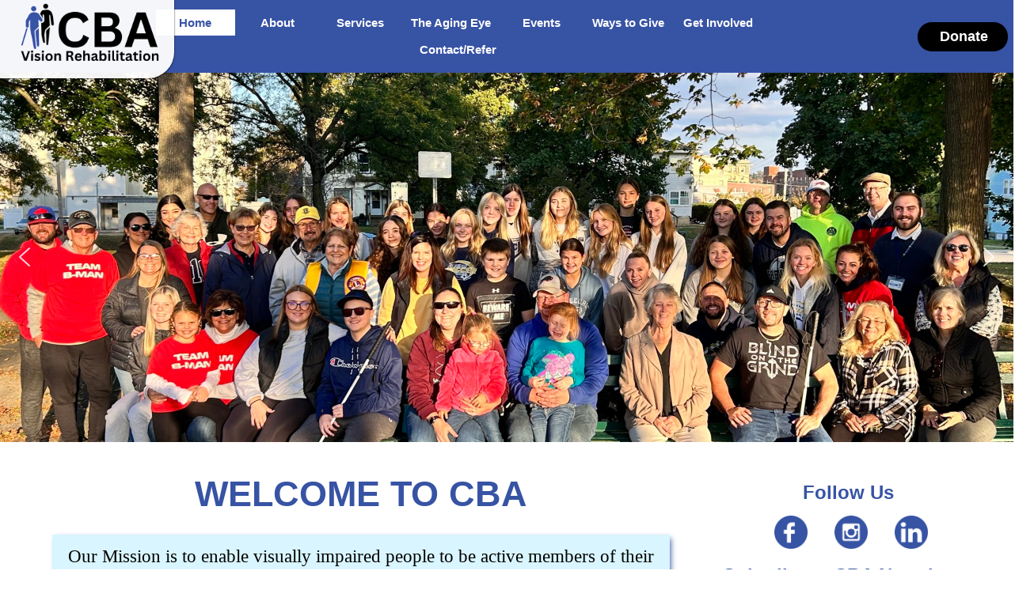

--- FILE ---
content_type: text/html; charset=UTF-8
request_url: https://cbavision.org/
body_size: 20393
content:
<div class="frontPage">
<!DOCTYPE html>
<html lang="en-US">
	<head>
		<meta name="facebook-domain-verification" content="4obazzoef7pimocdlw8an1ilo5h23f" />
		<meta http-equiv="Content-Type" content="text/html" charset="UTF-8">
		<meta name="viewport" content="width=device-width, initial-scale=1">
		<meta name="description" content="">
		<link rel="icon" href="https://cbavision.org/wp-content/themes/cba/assets/img/fav.png" />
		<title>CBA Vision Rehabilitation Services &#8211; Enabling visually impaired people to be active members of their community</title>
<meta name='robots' content='max-image-preview:large' />
<link rel='dns-prefetch' href='//code.responsivevoice.org' />
<link rel="alternate" title="oEmbed (JSON)" type="application/json+oembed" href="https://cbavision.org/wp-json/oembed/1.0/embed?url=https%3A%2F%2Fcbavision.org%2F" />
<link rel="alternate" title="oEmbed (XML)" type="text/xml+oembed" href="https://cbavision.org/wp-json/oembed/1.0/embed?url=https%3A%2F%2Fcbavision.org%2F&#038;format=xml" />
		<!-- This site uses the Google Analytics by MonsterInsights plugin v9.11.1 - Using Analytics tracking - https://www.monsterinsights.com/ -->
							<script src="//www.googletagmanager.com/gtag/js?id=G-9ZG3VC03F3"  data-cfasync="false" data-wpfc-render="false" type="text/javascript" async></script>
			<script data-cfasync="false" data-wpfc-render="false" type="text/javascript">
				var mi_version = '9.11.1';
				var mi_track_user = true;
				var mi_no_track_reason = '';
								var MonsterInsightsDefaultLocations = {"page_location":"https:\/\/cbavision.org\/"};
								if ( typeof MonsterInsightsPrivacyGuardFilter === 'function' ) {
					var MonsterInsightsLocations = (typeof MonsterInsightsExcludeQuery === 'object') ? MonsterInsightsPrivacyGuardFilter( MonsterInsightsExcludeQuery ) : MonsterInsightsPrivacyGuardFilter( MonsterInsightsDefaultLocations );
				} else {
					var MonsterInsightsLocations = (typeof MonsterInsightsExcludeQuery === 'object') ? MonsterInsightsExcludeQuery : MonsterInsightsDefaultLocations;
				}

								var disableStrs = [
										'ga-disable-G-9ZG3VC03F3',
									];

				/* Function to detect opted out users */
				function __gtagTrackerIsOptedOut() {
					for (var index = 0; index < disableStrs.length; index++) {
						if (document.cookie.indexOf(disableStrs[index] + '=true') > -1) {
							return true;
						}
					}

					return false;
				}

				/* Disable tracking if the opt-out cookie exists. */
				if (__gtagTrackerIsOptedOut()) {
					for (var index = 0; index < disableStrs.length; index++) {
						window[disableStrs[index]] = true;
					}
				}

				/* Opt-out function */
				function __gtagTrackerOptout() {
					for (var index = 0; index < disableStrs.length; index++) {
						document.cookie = disableStrs[index] + '=true; expires=Thu, 31 Dec 2099 23:59:59 UTC; path=/';
						window[disableStrs[index]] = true;
					}
				}

				if ('undefined' === typeof gaOptout) {
					function gaOptout() {
						__gtagTrackerOptout();
					}
				}
								window.dataLayer = window.dataLayer || [];

				window.MonsterInsightsDualTracker = {
					helpers: {},
					trackers: {},
				};
				if (mi_track_user) {
					function __gtagDataLayer() {
						dataLayer.push(arguments);
					}

					function __gtagTracker(type, name, parameters) {
						if (!parameters) {
							parameters = {};
						}

						if (parameters.send_to) {
							__gtagDataLayer.apply(null, arguments);
							return;
						}

						if (type === 'event') {
														parameters.send_to = monsterinsights_frontend.v4_id;
							var hookName = name;
							if (typeof parameters['event_category'] !== 'undefined') {
								hookName = parameters['event_category'] + ':' + name;
							}

							if (typeof MonsterInsightsDualTracker.trackers[hookName] !== 'undefined') {
								MonsterInsightsDualTracker.trackers[hookName](parameters);
							} else {
								__gtagDataLayer('event', name, parameters);
							}
							
						} else {
							__gtagDataLayer.apply(null, arguments);
						}
					}

					__gtagTracker('js', new Date());
					__gtagTracker('set', {
						'developer_id.dZGIzZG': true,
											});
					if ( MonsterInsightsLocations.page_location ) {
						__gtagTracker('set', MonsterInsightsLocations);
					}
										__gtagTracker('config', 'G-9ZG3VC03F3', {"forceSSL":"true","link_attribution":"true"} );
										window.gtag = __gtagTracker;										(function () {
						/* https://developers.google.com/analytics/devguides/collection/analyticsjs/ */
						/* ga and __gaTracker compatibility shim. */
						var noopfn = function () {
							return null;
						};
						var newtracker = function () {
							return new Tracker();
						};
						var Tracker = function () {
							return null;
						};
						var p = Tracker.prototype;
						p.get = noopfn;
						p.set = noopfn;
						p.send = function () {
							var args = Array.prototype.slice.call(arguments);
							args.unshift('send');
							__gaTracker.apply(null, args);
						};
						var __gaTracker = function () {
							var len = arguments.length;
							if (len === 0) {
								return;
							}
							var f = arguments[len - 1];
							if (typeof f !== 'object' || f === null || typeof f.hitCallback !== 'function') {
								if ('send' === arguments[0]) {
									var hitConverted, hitObject = false, action;
									if ('event' === arguments[1]) {
										if ('undefined' !== typeof arguments[3]) {
											hitObject = {
												'eventAction': arguments[3],
												'eventCategory': arguments[2],
												'eventLabel': arguments[4],
												'value': arguments[5] ? arguments[5] : 1,
											}
										}
									}
									if ('pageview' === arguments[1]) {
										if ('undefined' !== typeof arguments[2]) {
											hitObject = {
												'eventAction': 'page_view',
												'page_path': arguments[2],
											}
										}
									}
									if (typeof arguments[2] === 'object') {
										hitObject = arguments[2];
									}
									if (typeof arguments[5] === 'object') {
										Object.assign(hitObject, arguments[5]);
									}
									if ('undefined' !== typeof arguments[1].hitType) {
										hitObject = arguments[1];
										if ('pageview' === hitObject.hitType) {
											hitObject.eventAction = 'page_view';
										}
									}
									if (hitObject) {
										action = 'timing' === arguments[1].hitType ? 'timing_complete' : hitObject.eventAction;
										hitConverted = mapArgs(hitObject);
										__gtagTracker('event', action, hitConverted);
									}
								}
								return;
							}

							function mapArgs(args) {
								var arg, hit = {};
								var gaMap = {
									'eventCategory': 'event_category',
									'eventAction': 'event_action',
									'eventLabel': 'event_label',
									'eventValue': 'event_value',
									'nonInteraction': 'non_interaction',
									'timingCategory': 'event_category',
									'timingVar': 'name',
									'timingValue': 'value',
									'timingLabel': 'event_label',
									'page': 'page_path',
									'location': 'page_location',
									'title': 'page_title',
									'referrer' : 'page_referrer',
								};
								for (arg in args) {
																		if (!(!args.hasOwnProperty(arg) || !gaMap.hasOwnProperty(arg))) {
										hit[gaMap[arg]] = args[arg];
									} else {
										hit[arg] = args[arg];
									}
								}
								return hit;
							}

							try {
								f.hitCallback();
							} catch (ex) {
							}
						};
						__gaTracker.create = newtracker;
						__gaTracker.getByName = newtracker;
						__gaTracker.getAll = function () {
							return [];
						};
						__gaTracker.remove = noopfn;
						__gaTracker.loaded = true;
						window['__gaTracker'] = __gaTracker;
					})();
									} else {
										console.log("");
					(function () {
						function __gtagTracker() {
							return null;
						}

						window['__gtagTracker'] = __gtagTracker;
						window['gtag'] = __gtagTracker;
					})();
									}
			</script>
							<!-- / Google Analytics by MonsterInsights -->
		<style id='wp-img-auto-sizes-contain-inline-css' type='text/css'>
img:is([sizes=auto i],[sizes^="auto," i]){contain-intrinsic-size:3000px 1500px}
/*# sourceURL=wp-img-auto-sizes-contain-inline-css */
</style>
<link rel='stylesheet' id='pt-cv-public-style-css' href='https://cbavision.org/wp-content/plugins/content-views-query-and-display-post-page/public/assets/css/cv.css?ver=4.2.1' type='text/css' media='all' />
<style id='wp-emoji-styles-inline-css' type='text/css'>

	img.wp-smiley, img.emoji {
		display: inline !important;
		border: none !important;
		box-shadow: none !important;
		height: 1em !important;
		width: 1em !important;
		margin: 0 0.07em !important;
		vertical-align: -0.1em !important;
		background: none !important;
		padding: 0 !important;
	}
/*# sourceURL=wp-emoji-styles-inline-css */
</style>
<style id='wp-block-library-inline-css' type='text/css'>
:root{--wp-block-synced-color:#7a00df;--wp-block-synced-color--rgb:122,0,223;--wp-bound-block-color:var(--wp-block-synced-color);--wp-editor-canvas-background:#ddd;--wp-admin-theme-color:#007cba;--wp-admin-theme-color--rgb:0,124,186;--wp-admin-theme-color-darker-10:#006ba1;--wp-admin-theme-color-darker-10--rgb:0,107,160.5;--wp-admin-theme-color-darker-20:#005a87;--wp-admin-theme-color-darker-20--rgb:0,90,135;--wp-admin-border-width-focus:2px}@media (min-resolution:192dpi){:root{--wp-admin-border-width-focus:1.5px}}.wp-element-button{cursor:pointer}:root .has-very-light-gray-background-color{background-color:#eee}:root .has-very-dark-gray-background-color{background-color:#313131}:root .has-very-light-gray-color{color:#eee}:root .has-very-dark-gray-color{color:#313131}:root .has-vivid-green-cyan-to-vivid-cyan-blue-gradient-background{background:linear-gradient(135deg,#00d084,#0693e3)}:root .has-purple-crush-gradient-background{background:linear-gradient(135deg,#34e2e4,#4721fb 50%,#ab1dfe)}:root .has-hazy-dawn-gradient-background{background:linear-gradient(135deg,#faaca8,#dad0ec)}:root .has-subdued-olive-gradient-background{background:linear-gradient(135deg,#fafae1,#67a671)}:root .has-atomic-cream-gradient-background{background:linear-gradient(135deg,#fdd79a,#004a59)}:root .has-nightshade-gradient-background{background:linear-gradient(135deg,#330968,#31cdcf)}:root .has-midnight-gradient-background{background:linear-gradient(135deg,#020381,#2874fc)}:root{--wp--preset--font-size--normal:16px;--wp--preset--font-size--huge:42px}.has-regular-font-size{font-size:1em}.has-larger-font-size{font-size:2.625em}.has-normal-font-size{font-size:var(--wp--preset--font-size--normal)}.has-huge-font-size{font-size:var(--wp--preset--font-size--huge)}.has-text-align-center{text-align:center}.has-text-align-left{text-align:left}.has-text-align-right{text-align:right}.has-fit-text{white-space:nowrap!important}#end-resizable-editor-section{display:none}.aligncenter{clear:both}.items-justified-left{justify-content:flex-start}.items-justified-center{justify-content:center}.items-justified-right{justify-content:flex-end}.items-justified-space-between{justify-content:space-between}.screen-reader-text{border:0;clip-path:inset(50%);height:1px;margin:-1px;overflow:hidden;padding:0;position:absolute;width:1px;word-wrap:normal!important}.screen-reader-text:focus{background-color:#ddd;clip-path:none;color:#444;display:block;font-size:1em;height:auto;left:5px;line-height:normal;padding:15px 23px 14px;text-decoration:none;top:5px;width:auto;z-index:100000}html :where(.has-border-color){border-style:solid}html :where([style*=border-top-color]){border-top-style:solid}html :where([style*=border-right-color]){border-right-style:solid}html :where([style*=border-bottom-color]){border-bottom-style:solid}html :where([style*=border-left-color]){border-left-style:solid}html :where([style*=border-width]){border-style:solid}html :where([style*=border-top-width]){border-top-style:solid}html :where([style*=border-right-width]){border-right-style:solid}html :where([style*=border-bottom-width]){border-bottom-style:solid}html :where([style*=border-left-width]){border-left-style:solid}html :where(img[class*=wp-image-]){height:auto;max-width:100%}:where(figure){margin:0 0 1em}html :where(.is-position-sticky){--wp-admin--admin-bar--position-offset:var(--wp-admin--admin-bar--height,0px)}@media screen and (max-width:600px){html :where(.is-position-sticky){--wp-admin--admin-bar--position-offset:0px}}

/*# sourceURL=wp-block-library-inline-css */
</style><style id='global-styles-inline-css' type='text/css'>
:root{--wp--preset--aspect-ratio--square: 1;--wp--preset--aspect-ratio--4-3: 4/3;--wp--preset--aspect-ratio--3-4: 3/4;--wp--preset--aspect-ratio--3-2: 3/2;--wp--preset--aspect-ratio--2-3: 2/3;--wp--preset--aspect-ratio--16-9: 16/9;--wp--preset--aspect-ratio--9-16: 9/16;--wp--preset--color--black: #000000;--wp--preset--color--cyan-bluish-gray: #abb8c3;--wp--preset--color--white: #ffffff;--wp--preset--color--pale-pink: #f78da7;--wp--preset--color--vivid-red: #cf2e2e;--wp--preset--color--luminous-vivid-orange: #ff6900;--wp--preset--color--luminous-vivid-amber: #fcb900;--wp--preset--color--light-green-cyan: #7bdcb5;--wp--preset--color--vivid-green-cyan: #00d084;--wp--preset--color--pale-cyan-blue: #8ed1fc;--wp--preset--color--vivid-cyan-blue: #0693e3;--wp--preset--color--vivid-purple: #9b51e0;--wp--preset--gradient--vivid-cyan-blue-to-vivid-purple: linear-gradient(135deg,rgb(6,147,227) 0%,rgb(155,81,224) 100%);--wp--preset--gradient--light-green-cyan-to-vivid-green-cyan: linear-gradient(135deg,rgb(122,220,180) 0%,rgb(0,208,130) 100%);--wp--preset--gradient--luminous-vivid-amber-to-luminous-vivid-orange: linear-gradient(135deg,rgb(252,185,0) 0%,rgb(255,105,0) 100%);--wp--preset--gradient--luminous-vivid-orange-to-vivid-red: linear-gradient(135deg,rgb(255,105,0) 0%,rgb(207,46,46) 100%);--wp--preset--gradient--very-light-gray-to-cyan-bluish-gray: linear-gradient(135deg,rgb(238,238,238) 0%,rgb(169,184,195) 100%);--wp--preset--gradient--cool-to-warm-spectrum: linear-gradient(135deg,rgb(74,234,220) 0%,rgb(151,120,209) 20%,rgb(207,42,186) 40%,rgb(238,44,130) 60%,rgb(251,105,98) 80%,rgb(254,248,76) 100%);--wp--preset--gradient--blush-light-purple: linear-gradient(135deg,rgb(255,206,236) 0%,rgb(152,150,240) 100%);--wp--preset--gradient--blush-bordeaux: linear-gradient(135deg,rgb(254,205,165) 0%,rgb(254,45,45) 50%,rgb(107,0,62) 100%);--wp--preset--gradient--luminous-dusk: linear-gradient(135deg,rgb(255,203,112) 0%,rgb(199,81,192) 50%,rgb(65,88,208) 100%);--wp--preset--gradient--pale-ocean: linear-gradient(135deg,rgb(255,245,203) 0%,rgb(182,227,212) 50%,rgb(51,167,181) 100%);--wp--preset--gradient--electric-grass: linear-gradient(135deg,rgb(202,248,128) 0%,rgb(113,206,126) 100%);--wp--preset--gradient--midnight: linear-gradient(135deg,rgb(2,3,129) 0%,rgb(40,116,252) 100%);--wp--preset--font-size--small: 13px;--wp--preset--font-size--medium: 20px;--wp--preset--font-size--large: 36px;--wp--preset--font-size--x-large: 42px;--wp--preset--spacing--20: 0.44rem;--wp--preset--spacing--30: 0.67rem;--wp--preset--spacing--40: 1rem;--wp--preset--spacing--50: 1.5rem;--wp--preset--spacing--60: 2.25rem;--wp--preset--spacing--70: 3.38rem;--wp--preset--spacing--80: 5.06rem;--wp--preset--shadow--natural: 6px 6px 9px rgba(0, 0, 0, 0.2);--wp--preset--shadow--deep: 12px 12px 50px rgba(0, 0, 0, 0.4);--wp--preset--shadow--sharp: 6px 6px 0px rgba(0, 0, 0, 0.2);--wp--preset--shadow--outlined: 6px 6px 0px -3px rgb(255, 255, 255), 6px 6px rgb(0, 0, 0);--wp--preset--shadow--crisp: 6px 6px 0px rgb(0, 0, 0);}:where(.is-layout-flex){gap: 0.5em;}:where(.is-layout-grid){gap: 0.5em;}body .is-layout-flex{display: flex;}.is-layout-flex{flex-wrap: wrap;align-items: center;}.is-layout-flex > :is(*, div){margin: 0;}body .is-layout-grid{display: grid;}.is-layout-grid > :is(*, div){margin: 0;}:where(.wp-block-columns.is-layout-flex){gap: 2em;}:where(.wp-block-columns.is-layout-grid){gap: 2em;}:where(.wp-block-post-template.is-layout-flex){gap: 1.25em;}:where(.wp-block-post-template.is-layout-grid){gap: 1.25em;}.has-black-color{color: var(--wp--preset--color--black) !important;}.has-cyan-bluish-gray-color{color: var(--wp--preset--color--cyan-bluish-gray) !important;}.has-white-color{color: var(--wp--preset--color--white) !important;}.has-pale-pink-color{color: var(--wp--preset--color--pale-pink) !important;}.has-vivid-red-color{color: var(--wp--preset--color--vivid-red) !important;}.has-luminous-vivid-orange-color{color: var(--wp--preset--color--luminous-vivid-orange) !important;}.has-luminous-vivid-amber-color{color: var(--wp--preset--color--luminous-vivid-amber) !important;}.has-light-green-cyan-color{color: var(--wp--preset--color--light-green-cyan) !important;}.has-vivid-green-cyan-color{color: var(--wp--preset--color--vivid-green-cyan) !important;}.has-pale-cyan-blue-color{color: var(--wp--preset--color--pale-cyan-blue) !important;}.has-vivid-cyan-blue-color{color: var(--wp--preset--color--vivid-cyan-blue) !important;}.has-vivid-purple-color{color: var(--wp--preset--color--vivid-purple) !important;}.has-black-background-color{background-color: var(--wp--preset--color--black) !important;}.has-cyan-bluish-gray-background-color{background-color: var(--wp--preset--color--cyan-bluish-gray) !important;}.has-white-background-color{background-color: var(--wp--preset--color--white) !important;}.has-pale-pink-background-color{background-color: var(--wp--preset--color--pale-pink) !important;}.has-vivid-red-background-color{background-color: var(--wp--preset--color--vivid-red) !important;}.has-luminous-vivid-orange-background-color{background-color: var(--wp--preset--color--luminous-vivid-orange) !important;}.has-luminous-vivid-amber-background-color{background-color: var(--wp--preset--color--luminous-vivid-amber) !important;}.has-light-green-cyan-background-color{background-color: var(--wp--preset--color--light-green-cyan) !important;}.has-vivid-green-cyan-background-color{background-color: var(--wp--preset--color--vivid-green-cyan) !important;}.has-pale-cyan-blue-background-color{background-color: var(--wp--preset--color--pale-cyan-blue) !important;}.has-vivid-cyan-blue-background-color{background-color: var(--wp--preset--color--vivid-cyan-blue) !important;}.has-vivid-purple-background-color{background-color: var(--wp--preset--color--vivid-purple) !important;}.has-black-border-color{border-color: var(--wp--preset--color--black) !important;}.has-cyan-bluish-gray-border-color{border-color: var(--wp--preset--color--cyan-bluish-gray) !important;}.has-white-border-color{border-color: var(--wp--preset--color--white) !important;}.has-pale-pink-border-color{border-color: var(--wp--preset--color--pale-pink) !important;}.has-vivid-red-border-color{border-color: var(--wp--preset--color--vivid-red) !important;}.has-luminous-vivid-orange-border-color{border-color: var(--wp--preset--color--luminous-vivid-orange) !important;}.has-luminous-vivid-amber-border-color{border-color: var(--wp--preset--color--luminous-vivid-amber) !important;}.has-light-green-cyan-border-color{border-color: var(--wp--preset--color--light-green-cyan) !important;}.has-vivid-green-cyan-border-color{border-color: var(--wp--preset--color--vivid-green-cyan) !important;}.has-pale-cyan-blue-border-color{border-color: var(--wp--preset--color--pale-cyan-blue) !important;}.has-vivid-cyan-blue-border-color{border-color: var(--wp--preset--color--vivid-cyan-blue) !important;}.has-vivid-purple-border-color{border-color: var(--wp--preset--color--vivid-purple) !important;}.has-vivid-cyan-blue-to-vivid-purple-gradient-background{background: var(--wp--preset--gradient--vivid-cyan-blue-to-vivid-purple) !important;}.has-light-green-cyan-to-vivid-green-cyan-gradient-background{background: var(--wp--preset--gradient--light-green-cyan-to-vivid-green-cyan) !important;}.has-luminous-vivid-amber-to-luminous-vivid-orange-gradient-background{background: var(--wp--preset--gradient--luminous-vivid-amber-to-luminous-vivid-orange) !important;}.has-luminous-vivid-orange-to-vivid-red-gradient-background{background: var(--wp--preset--gradient--luminous-vivid-orange-to-vivid-red) !important;}.has-very-light-gray-to-cyan-bluish-gray-gradient-background{background: var(--wp--preset--gradient--very-light-gray-to-cyan-bluish-gray) !important;}.has-cool-to-warm-spectrum-gradient-background{background: var(--wp--preset--gradient--cool-to-warm-spectrum) !important;}.has-blush-light-purple-gradient-background{background: var(--wp--preset--gradient--blush-light-purple) !important;}.has-blush-bordeaux-gradient-background{background: var(--wp--preset--gradient--blush-bordeaux) !important;}.has-luminous-dusk-gradient-background{background: var(--wp--preset--gradient--luminous-dusk) !important;}.has-pale-ocean-gradient-background{background: var(--wp--preset--gradient--pale-ocean) !important;}.has-electric-grass-gradient-background{background: var(--wp--preset--gradient--electric-grass) !important;}.has-midnight-gradient-background{background: var(--wp--preset--gradient--midnight) !important;}.has-small-font-size{font-size: var(--wp--preset--font-size--small) !important;}.has-medium-font-size{font-size: var(--wp--preset--font-size--medium) !important;}.has-large-font-size{font-size: var(--wp--preset--font-size--large) !important;}.has-x-large-font-size{font-size: var(--wp--preset--font-size--x-large) !important;}
/*# sourceURL=global-styles-inline-css */
</style>

<style id='classic-theme-styles-inline-css' type='text/css'>
/*! This file is auto-generated */
.wp-block-button__link{color:#fff;background-color:#32373c;border-radius:9999px;box-shadow:none;text-decoration:none;padding:calc(.667em + 2px) calc(1.333em + 2px);font-size:1.125em}.wp-block-file__button{background:#32373c;color:#fff;text-decoration:none}
/*# sourceURL=/wp-includes/css/classic-themes.min.css */
</style>
<link rel='stylesheet' id='font-awesome-css' href='https://cbavision.org/wp-content/plugins/post-carousel/public/assets/css/font-awesome.min.css?ver=3.0.12' type='text/css' media='all' />
<link rel='stylesheet' id='pcp_swiper-css' href='https://cbavision.org/wp-content/plugins/post-carousel/public/assets/css/swiper-bundle.min.css?ver=3.0.12' type='text/css' media='all' />
<link rel='stylesheet' id='pcp_fonttello_icon-css' href='https://cbavision.org/wp-content/plugins/post-carousel/admin/assets/css/fontello.min.css?ver=3.0.12' type='text/css' media='all' />
<link rel='stylesheet' id='pcp-style-css' href='https://cbavision.org/wp-content/plugins/post-carousel/public/assets/css/style.min.css?ver=3.0.12' type='text/css' media='all' />
<style id='pcp-style-inline-css' type='text/css'>
#pcp_wrapper-479:not(.sps-glossary-layout) .sp-pcp-row,#pcp_wrapper-479 .sps-glossary-items-group .sps-glossary-items-content {margin-right: -15px;margin-left: -15px;}#pcp_wrapper-479 .sp-pcp-row [class*='sp-pcp-col-']{padding-right: 15px;padding-left: 15px; padding-bottom:30px;}.pcp-wrapper-479 .sp-pcp-title a {color: #111;display: inherit;} .pcp-wrapper-479 .sp-pcp-title a:hover {color: #e1624b;}.pcp-wrapper-479 .sp-pcp-post-content{color: #444; }#pcp_wrapper-479 .sp-pcp-post {padding: 0 0 0 0;}#pcp_wrapper-479.sp-slider_layout .sp-pcp-post .sp-pcp-post-details {top: 0; right:0; bottom:0; left:0;}#pcp_wrapper-479 .sp-pcp-post {border: 0px solid #e2e2e2; border-radius: 0px }#pcp_wrapper-479 .sp-pcp-post{background-color: transparent;}#pcp_wrapper-479 .pcp-post-thumb-wrapper{border: 0px solid #dddddd;border-radius:0px;}.pcp-wrapper-479 .sp-pcp-post-meta li,.pcp-wrapper-479 .sp-pcp-post-meta ul,.pcp-wrapper-479 .sp-pcp-post-meta li a{color: #888;}.pcp-wrapper-479 .sp-pcp-post-meta li a:hover{color: #e1624b;}#pcp_wrapper-479 .pcp-readmore-link{ background: #3753a4; color: #ffffff; border: 1px solid transparent; border-radius: 0px; } #pcp_wrapper-479 .pcp-readmore-link:hover { background-color: #ffffff; color: #3753a4; border-color: #3753a4; }#pcp_wrapper-479 .pcp-post-pagination .page-numbers.current, #pcp_wrapper-479 .pcp-post-pagination a.active , #pcp_wrapper-479 .pcp-post-pagination a:hover{ color: #ffffff; background: #e1624b; border-color: #e1624b; }#pcp_wrapper-479 .pcp-post-pagination .page-numbers, .pcp-post-pagination a{ background: #ffffff; color:#5e5e5e; border: 2px solid #bbbbbb;border-radius: 2px; }#pcp_wrapper-479 .pcp-post-pagination{text-align: left;}@media (min-width: 1200px) {.sp-pcp-row .sp-pcp-col-xl-1 {flex: 0 0 100%;}.sp-pcp-row .sp-pcp-col-xl-2 {flex: 1 1 calc( 50% - 30px);}.sp-pcp-row .sp-pcp-col-xl-3 {flex: 1 1 calc( 33.333% - 30px);}.sp-pcp-row .sp-pcp-col-xl-4 {flex: 1 1 calc( 25% - 30px);}.sp-pcp-row .sp-pcp-col-xl-5 { flex: 1 1 calc( 20% - 30px);}.sp-pcp-row .sp-pcp-col-xl-6 {flex: 1 1 calc( 16.66666666666667% - 30px);}.sp-pcp-row .sp-pcp-col-xl-7 {flex: 1 1 calc( 14.28571428% - 30px);}.sp-pcp-row .sp-pcp-col-xl-8 {flex: 1 1 calc( 12.5% - 30px);}}@media (max-width: 1200px) {.sp-pcp-row .sp-pcp-col-lg-1 {flex: 0 0 100%;}.sp-pcp-row .sp-pcp-col-lg-2 {flex: 1 1 calc( 50% - 30px);}.sp-pcp-row .sp-pcp-col-lg-3 {flex: 1 1 calc( 33.333% - 30px);}.sp-pcp-row .sp-pcp-col-lg-4 {flex: 1 1 calc( 25% - 30px);}.sp-pcp-row .sp-pcp-col-lg-5 { flex: 1 1 calc( 20% - 30px);}.sp-pcp-row .sp-pcp-col-lg-6 {flex: 1 1 calc( 16.66666666666667% - 30px);}.sp-pcp-row .sp-pcp-col-lg-7 {flex: 1 1 calc( 14.28571428% - 30px);}.sp-pcp-row .sp-pcp-col-lg-8 {flex: 1 1 calc( 12.5% - 30px);}}@media (max-width: 992px) {.sp-pcp-row .sp-pcp-col-md-1 {flex: 0 0 100%;}.sp-pcp-row .sp-pcp-col-md-2 {flex: 1 1 calc( 50% - 30px);}.sp-pcp-row .sp-pcp-col-md-2-5 {flex: 0 0 75%;}.sp-pcp-row .sp-pcp-col-md-3 {flex: 1 1 calc( 33.333% - 30px);}.sp-pcp-row .sp-pcp-col-md-4 {flex: 1 1 calc( 25% - 30px);}.sp-pcp-row .sp-pcp-col-md-5 { flex: 1 1 calc( 20% - 30px);}.sp-pcp-row .sp-pcp-col-md-6 {flex: 1 1 calc( 16.66666666666667% - 30px);}.sp-pcp-row .sp-pcp-col-md-7 {flex: 1 1 calc( 14.28571428% - 30px);}.sp-pcp-row .sp-pcp-col-md-8 {flex: 1 1 calc( 12.5% - 30px);}}@media (max-width: 768px) {.sp-pcp-row .sp-pcp-col-sm-1 {flex: 0 0 100%;}.sp-pcp-row .sp-pcp-col-sm-2 {flex: 1 1 calc( 50% - 30px);}.sp-pcp-row .sp-pcp-col-sm-2-5 {flex: 0 0 75%;}.sp-pcp-row .sp-pcp-col-sm-3 {flex: 1 1 calc( 33.333% - 30px);}.sp-pcp-row .sp-pcp-col-sm-4 {flex: 1 1 calc( 25% - 30px);}.sp-pcp-row .sp-pcp-col-sm-5 { flex: 1 1 calc( 20% - 30px);}.sp-pcp-row .sp-pcp-col-sm-6 {flex: 1 1 calc( 16.66666666666667% - 30px);}.sp-pcp-row .sp-pcp-col-sm-7 {flex: 1 1 calc( 14.28571428% - 30px);}.sp-pcp-row .sp-pcp-col-sm-8 {flex: 1 1 calc( 12.5% - 30px);}}@media (max-width: 420px) {.sp-pcp-row .sp-pcp-col-xs-1 {flex: 0 0 100%;}.sp-pcp-row .sp-pcp-col-xs-2 {flex: 1 1 calc( 50% - 30px);}.sp-pcp-row .sp-pcp-col-xs-3 {flex: 1 1 calc( 33.333% - 30px);}.sp-pcp-row .sp-pcp-col-xs-4 {flex: 1 1 calc( 25% - 30px);}.sp-pcp-row .sp-pcp-col-xs-5 { flex: 1 1 calc( 20% - 30px);}.sp-pcp-row .sp-pcp-col-xs-6 {flex: 1 1 calc( 16.66666666666667% - 30px);}.sp-pcp-row .sp-pcp-col-xs-7 {flex: 1 1 calc( 14.28571428% - 30px);}.sp-pcp-row .sp-pcp-col-xs-8 {flex: 1 1 calc( 12.5% - 30px);}}
/*# sourceURL=pcp-style-inline-css */
</style>
<link rel='stylesheet' id='rv-style-css' href='https://cbavision.org/wp-content/plugins/responsivevoice-text-to-speech/includes/css/responsivevoice.css?ver=6.9' type='text/css' media='all' />
<link rel='stylesheet' id='siteorigin-panels-front-css' href='https://cbavision.org/wp-content/plugins/siteorigin-panels/css/front-flex.min.css?ver=2.33.5' type='text/css' media='all' />
<link rel='stylesheet' id='sow-image-default-8b5b6f678277-6-css' href='https://cbavision.org/wp-content/uploads/siteorigin-widgets/sow-image-default-8b5b6f678277-6.css?ver=6.9' type='text/css' media='all' />
<link rel='stylesheet' id='sow-image-default-113ccd71f3e6-6-css' href='https://cbavision.org/wp-content/uploads/siteorigin-widgets/sow-image-default-113ccd71f3e6-6.css?ver=6.9' type='text/css' media='all' />
<link rel='stylesheet' id='mc4wp-form-themes-css' href='https://cbavision.org/wp-content/plugins/mailchimp-for-wp/assets/css/form-themes.css?ver=4.10.9' type='text/css' media='all' />
<link rel='stylesheet' id='wpb_wmca_accordion_style-css' href='https://cbavision.org/wp-content/plugins/wpb-accordion-menu-or-category/assets/css/wpb_wmca_style.css?ver=1.0' type='text/css' media='all' />
<link rel='stylesheet' id='cba_base-css' href='https://cbavision.org/wp-content/themes/cba/assets/css/base.css?ver=6.9' type='text/css' media='all' />
<link rel='stylesheet' id='cba_customcss-css' href='https://cbavision.org/wp-content/themes/cba/assets/css/style.css?ver=0.96908200%201768970744' type='text/css' media='all' />
<link rel='stylesheet' id='newsletter-css' href='https://cbavision.org/wp-content/plugins/newsletter/style.css?ver=9.1.0' type='text/css' media='all' />
<link rel="stylesheet" type="text/css" href="https://cbavision.org/wp-content/plugins/smart-slider-3/Public/SmartSlider3/Application/Frontend/Assets/dist/smartslider.min.css?ver=c397fa89" media="all">
<style data-related="n2-ss-2">div#n2-ss-2 .n2-ss-slider-1{display:grid;position:relative;}div#n2-ss-2 .n2-ss-slider-2{display:grid;position:relative;overflow:hidden;padding:0px 0px 0px 0px;border:0px solid RGBA(62,62,62,1);border-radius:0px;background-clip:padding-box;background-repeat:repeat;background-position:50% 50%;background-size:cover;background-attachment:scroll;z-index:1;}div#n2-ss-2:not(.n2-ss-loaded) .n2-ss-slider-2{background-image:none !important;}div#n2-ss-2 .n2-ss-slider-3{display:grid;grid-template-areas:'cover';position:relative;overflow:hidden;z-index:10;}div#n2-ss-2 .n2-ss-slider-3 > *{grid-area:cover;}div#n2-ss-2 .n2-ss-slide-backgrounds,div#n2-ss-2 .n2-ss-slider-3 > .n2-ss-divider{position:relative;}div#n2-ss-2 .n2-ss-slide-backgrounds{z-index:10;}div#n2-ss-2 .n2-ss-slide-backgrounds > *{overflow:hidden;}div#n2-ss-2 .n2-ss-slide-background{transform:translateX(-100000px);}div#n2-ss-2 .n2-ss-slider-4{place-self:center;position:relative;width:100%;height:100%;z-index:20;display:grid;grid-template-areas:'slide';}div#n2-ss-2 .n2-ss-slider-4 > *{grid-area:slide;}div#n2-ss-2.n2-ss-full-page--constrain-ratio .n2-ss-slider-4{height:auto;}div#n2-ss-2 .n2-ss-slide{display:grid;place-items:center;grid-auto-columns:100%;position:relative;z-index:20;-webkit-backface-visibility:hidden;transform:translateX(-100000px);}div#n2-ss-2 .n2-ss-slide{perspective:1500px;}div#n2-ss-2 .n2-ss-slide-active{z-index:21;}.n2-ss-background-animation{position:absolute;top:0;left:0;width:100%;height:100%;z-index:3;}div#n2-ss-2 .nextend-arrow{cursor:pointer;overflow:hidden;line-height:0 !important;z-index:18;-webkit-user-select:none;}div#n2-ss-2 .nextend-arrow img{position:relative;display:block;}div#n2-ss-2 .nextend-arrow img.n2-arrow-hover-img{display:none;}div#n2-ss-2 .nextend-arrow:FOCUS img.n2-arrow-hover-img,div#n2-ss-2 .nextend-arrow:HOVER img.n2-arrow-hover-img{display:inline;}div#n2-ss-2 .nextend-arrow:FOCUS img.n2-arrow-normal-img,div#n2-ss-2 .nextend-arrow:HOVER img.n2-arrow-normal-img{display:none;}div#n2-ss-2 .nextend-arrow-animated{overflow:hidden;}div#n2-ss-2 .nextend-arrow-animated > div{position:relative;}div#n2-ss-2 .nextend-arrow-animated .n2-active{position:absolute;}div#n2-ss-2 .nextend-arrow-animated-fade{transition:background 0.3s, opacity 0.4s;}div#n2-ss-2 .nextend-arrow-animated-horizontal > div{transition:all 0.4s;transform:none;}div#n2-ss-2 .nextend-arrow-animated-horizontal .n2-active{top:0;}div#n2-ss-2 .nextend-arrow-previous.nextend-arrow-animated-horizontal .n2-active{left:100%;}div#n2-ss-2 .nextend-arrow-next.nextend-arrow-animated-horizontal .n2-active{right:100%;}div#n2-ss-2 .nextend-arrow-previous.nextend-arrow-animated-horizontal:HOVER > div,div#n2-ss-2 .nextend-arrow-previous.nextend-arrow-animated-horizontal:FOCUS > div{transform:translateX(-100%);}div#n2-ss-2 .nextend-arrow-next.nextend-arrow-animated-horizontal:HOVER > div,div#n2-ss-2 .nextend-arrow-next.nextend-arrow-animated-horizontal:FOCUS > div{transform:translateX(100%);}div#n2-ss-2 .nextend-arrow-animated-vertical > div{transition:all 0.4s;transform:none;}div#n2-ss-2 .nextend-arrow-animated-vertical .n2-active{left:0;}div#n2-ss-2 .nextend-arrow-previous.nextend-arrow-animated-vertical .n2-active{top:100%;}div#n2-ss-2 .nextend-arrow-next.nextend-arrow-animated-vertical .n2-active{bottom:100%;}div#n2-ss-2 .nextend-arrow-previous.nextend-arrow-animated-vertical:HOVER > div,div#n2-ss-2 .nextend-arrow-previous.nextend-arrow-animated-vertical:FOCUS > div{transform:translateY(-100%);}div#n2-ss-2 .nextend-arrow-next.nextend-arrow-animated-vertical:HOVER > div,div#n2-ss-2 .nextend-arrow-next.nextend-arrow-animated-vertical:FOCUS > div{transform:translateY(100%);}div#n2-ss-2 .n2-ss-slide-limiter{max-width:1920px;}div#n2-ss-2 .n-uc-7Dzm0SkXGQgp{padding:10px 10px 10px 10px}div#n2-ss-2 .n-uc-p87hSQ6kcBmg{padding:10px 10px 10px 10px}div#n2-ss-2 .nextend-arrow img{width: 32px}@media (min-width: 1200px){div#n2-ss-2 [data-hide-desktopportrait="1"]{display: none !important;}}@media (orientation: landscape) and (max-width: 1199px) and (min-width: 901px),(orientation: portrait) and (max-width: 1199px) and (min-width: 701px){div#n2-ss-2 [data-hide-tabletportrait="1"]{display: none !important;}}@media (orientation: landscape) and (max-width: 900px),(orientation: portrait) and (max-width: 700px){div#n2-ss-2 [data-hide-mobileportrait="1"]{display: none !important;}div#n2-ss-2 .nextend-arrow img{width: 16px}}</style>
<script>(function(){this._N2=this._N2||{_r:[],_d:[],r:function(){this._r.push(arguments)},d:function(){this._d.push(arguments)}}}).call(window);</script><script src="https://cbavision.org/wp-content/plugins/smart-slider-3/Public/SmartSlider3/Application/Frontend/Assets/dist/n2.min.js?ver=c397fa89" defer async></script>
<script src="https://cbavision.org/wp-content/plugins/smart-slider-3/Public/SmartSlider3/Application/Frontend/Assets/dist/smartslider-frontend.min.js?ver=c397fa89" defer async></script>
<script src="https://cbavision.org/wp-content/plugins/smart-slider-3/Public/SmartSlider3/Slider/SliderType/Simple/Assets/dist/ss-simple.min.js?ver=c397fa89" defer async></script>
<script src="https://cbavision.org/wp-content/plugins/smart-slider-3/Public/SmartSlider3/Widget/Arrow/ArrowImage/Assets/dist/w-arrow-image.min.js?ver=c397fa89" defer async></script>
<script>_N2.r('documentReady',function(){_N2.r(["documentReady","smartslider-frontend","SmartSliderWidgetArrowImage","ss-simple"],function(){new _N2.SmartSliderSimple('n2-ss-2',{"admin":false,"background.video.mobile":1,"loadingTime":2000,"alias":{"id":0,"smoothScroll":0,"slideSwitch":0,"scroll":1},"align":"normal","isDelayed":0,"responsive":{"mediaQueries":{"all":false,"desktopportrait":["(min-width: 1200px)"],"tabletportrait":["(orientation: landscape) and (max-width: 1199px) and (min-width: 901px)","(orientation: portrait) and (max-width: 1199px) and (min-width: 701px)"],"mobileportrait":["(orientation: landscape) and (max-width: 900px)","(orientation: portrait) and (max-width: 700px)"]},"base":{"slideOuterWidth":1920,"slideOuterHeight":700,"sliderWidth":1920,"sliderHeight":700,"slideWidth":1920,"slideHeight":700},"hideOn":{"desktopLandscape":false,"desktopPortrait":false,"tabletLandscape":false,"tabletPortrait":false,"mobileLandscape":false,"mobilePortrait":false},"onResizeEnabled":true,"type":"fullwidth","sliderHeightBasedOn":"real","focusUser":1,"focusEdge":"auto","breakpoints":[{"device":"tabletPortrait","type":"max-screen-width","portraitWidth":1199,"landscapeWidth":1199},{"device":"mobilePortrait","type":"max-screen-width","portraitWidth":700,"landscapeWidth":900}],"enabledDevices":{"desktopLandscape":0,"desktopPortrait":1,"tabletLandscape":0,"tabletPortrait":1,"mobileLandscape":0,"mobilePortrait":1},"sizes":{"desktopPortrait":{"width":1920,"height":700,"max":3000,"min":1200},"tabletPortrait":{"width":701,"height":255,"customHeight":false,"max":1199,"min":701},"mobilePortrait":{"width":320,"height":116,"customHeight":false,"max":900,"min":320}},"overflowHiddenPage":0,"focus":{"offsetTop":"#wpadminbar","offsetBottom":""}},"controls":{"mousewheel":0,"touch":"horizontal","keyboard":1,"blockCarouselInteraction":1},"playWhenVisible":1,"playWhenVisibleAt":0.5,"lazyLoad":0,"lazyLoadNeighbor":0,"blockrightclick":0,"maintainSession":0,"autoplay":{"enabled":1,"start":1,"duration":5000,"autoplayLoop":1,"allowReStart":0,"reverse":0,"pause":{"click":0,"mouse":"enter","mediaStarted":1},"resume":{"click":0,"mouse":"leave","mediaEnded":1,"slidechanged":0},"interval":1,"intervalModifier":"loop","intervalSlide":"current"},"perspective":1500,"layerMode":{"playOnce":0,"playFirstLayer":1,"mode":"skippable","inAnimation":"mainInEnd"},"bgAnimations":0,"mainanimation":{"type":"horizontal","duration":400,"delay":0,"ease":"easeOutQuad","shiftedBackgroundAnimation":0},"carousel":1,"initCallbacks":function(){new _N2.SmartSliderWidgetArrowImage(this)}})})});</script><script type="text/javascript" src="https://cbavision.org/wp-content/plugins/google-analytics-for-wordpress/assets/js/frontend-gtag.min.js?ver=9.11.1" id="monsterinsights-frontend-script-js" async="async" data-wp-strategy="async"></script>
<script data-cfasync="false" data-wpfc-render="false" type="text/javascript" id='monsterinsights-frontend-script-js-extra'>/* <![CDATA[ */
var monsterinsights_frontend = {"js_events_tracking":"true","download_extensions":"doc,pdf,ppt,zip,xls,docx,pptx,xlsx","inbound_paths":"[{\"path\":\"\\\/go\\\/\",\"label\":\"affiliate\"},{\"path\":\"\\\/recommend\\\/\",\"label\":\"affiliate\"}]","home_url":"https:\/\/cbavision.org","hash_tracking":"false","v4_id":"G-9ZG3VC03F3"};/* ]]> */
</script>
<script type="text/javascript" src="https://cbavision.org/wp-includes/js/jquery/jquery.min.js?ver=3.7.1" id="jquery-core-js"></script>
<script type="text/javascript" src="https://cbavision.org/wp-includes/js/jquery/jquery-migrate.min.js?ver=3.4.1" id="jquery-migrate-js"></script>
<script type="text/javascript" src="https://code.responsivevoice.org/responsivevoice.js" id="responsive-voice-js"></script>
<script type="text/javascript" id="cba_customjs-js-extra">
/* <![CDATA[ */
var wpAjax = {"ajaxUrl":"https://cbavision.org/wp-admin/admin.ajax.php"};
//# sourceURL=cba_customjs-js-extra
/* ]]> */
</script>
<script type="text/javascript" src="https://cbavision.org/wp-content/themes/cba/assets/js/custom.js?ver=1.0" id="cba_customjs-js"></script>
<link rel="https://api.w.org/" href="https://cbavision.org/wp-json/" /><link rel="alternate" title="JSON" type="application/json" href="https://cbavision.org/wp-json/wp/v2/pages/6" /><link rel="EditURI" type="application/rsd+xml" title="RSD" href="https://cbavision.org/xmlrpc.php?rsd" />
<meta name="generator" content="WordPress 6.9" />
<link rel="canonical" href="https://cbavision.org/" />
<link rel='shortlink' href='https://cbavision.org/' />
        <script type="text/javascript">
            (function () {
                window.lsow_fs = {can_use_premium_code: false};
            })();
        </script>
        <style media="all" id="siteorigin-panels-layouts-head">/* Layout 6 */ #pgc-6-0-0 , #pgc-6-1-0 , #pgc-6-2-0 , #pgc-6-6-0 , #pgc-6-7-0 , #pgc-6-8-0 , #pgc-6-9-0 { width:100%;width:calc(100% - ( 0 * 30px ) ) } #pg-6-0 , #pg-6-1 , #pg-6-2 , #pg-6-3 , #pg-6-4 , #pg-6-5 , #pg-6-8 , #pl-6 .so-panel , #pl-6 .so-panel:last-of-type { margin-bottom:0px } #pgc-6-3-0 , #pgc-6-3-1 , #pgc-6-4-0 , #pgc-6-4-1 , #pgc-6-5-0 , #pgc-6-5-1 { width:50%;width:calc(50% - ( 0.5 * 30px ) ) } #pg-6-6 , #pg-6-7 { margin-bottom:30px } #pl-6 #panel-6-9-0-0 { margin:0px 0px 30px 0px } #pg-6-0.panel-has-style > .panel-row-style, #pg-6-0.panel-no-style , #pg-6-1.panel-has-style > .panel-row-style, #pg-6-1.panel-no-style , #pg-6-2.panel-has-style > .panel-row-style, #pg-6-2.panel-no-style , #pg-6-3.panel-has-style > .panel-row-style, #pg-6-3.panel-no-style , #pg-6-4.panel-has-style > .panel-row-style, #pg-6-4.panel-no-style , #pg-6-5.panel-has-style > .panel-row-style, #pg-6-5.panel-no-style , #pg-6-6.panel-has-style > .panel-row-style, #pg-6-6.panel-no-style , #pg-6-7.panel-has-style > .panel-row-style, #pg-6-7.panel-no-style , #pg-6-8.panel-has-style > .panel-row-style, #pg-6-8.panel-no-style , #pg-6-9.panel-has-style > .panel-row-style, #pg-6-9.panel-no-style { -webkit-align-items:flex-start;align-items:flex-start } #pg-6-8> .panel-row-style { background-image:url(https://cbavision.org/wp-content/uploads/2021/09/eye.png);background-position:center center;background-repeat:no-repeat } #panel-6-8-0-0> .panel-widget-style { padding:0px 0px 30px 0px } @media (max-width:780px){ #pg-6-0.panel-no-style, #pg-6-0.panel-has-style > .panel-row-style, #pg-6-0 , #pg-6-1.panel-no-style, #pg-6-1.panel-has-style > .panel-row-style, #pg-6-1 , #pg-6-2.panel-no-style, #pg-6-2.panel-has-style > .panel-row-style, #pg-6-2 , #pg-6-3.panel-no-style, #pg-6-3.panel-has-style > .panel-row-style, #pg-6-3 , #pg-6-4.panel-no-style, #pg-6-4.panel-has-style > .panel-row-style, #pg-6-4 , #pg-6-5.panel-no-style, #pg-6-5.panel-has-style > .panel-row-style, #pg-6-5 , #pg-6-6.panel-no-style, #pg-6-6.panel-has-style > .panel-row-style, #pg-6-6 , #pg-6-7.panel-no-style, #pg-6-7.panel-has-style > .panel-row-style, #pg-6-7 , #pg-6-8.panel-no-style, #pg-6-8.panel-has-style > .panel-row-style, #pg-6-8 , #pg-6-9.panel-no-style, #pg-6-9.panel-has-style > .panel-row-style, #pg-6-9 { -webkit-flex-direction:column;-ms-flex-direction:column;flex-direction:column } #pg-6-0 > .panel-grid-cell , #pg-6-0 > .panel-row-style > .panel-grid-cell , #pg-6-1 > .panel-grid-cell , #pg-6-1 > .panel-row-style > .panel-grid-cell , #pg-6-2 > .panel-grid-cell , #pg-6-2 > .panel-row-style > .panel-grid-cell , #pg-6-3 > .panel-grid-cell , #pg-6-3 > .panel-row-style > .panel-grid-cell , #pg-6-4 > .panel-grid-cell , #pg-6-4 > .panel-row-style > .panel-grid-cell , #pg-6-5 > .panel-grid-cell , #pg-6-5 > .panel-row-style > .panel-grid-cell , #pg-6-6 > .panel-grid-cell , #pg-6-6 > .panel-row-style > .panel-grid-cell , #pg-6-7 > .panel-grid-cell , #pg-6-7 > .panel-row-style > .panel-grid-cell , #pg-6-8 > .panel-grid-cell , #pg-6-8 > .panel-row-style > .panel-grid-cell , #pg-6-9 > .panel-grid-cell , #pg-6-9 > .panel-row-style > .panel-grid-cell { width:100%;margin-right:0 } #pgc-6-3-0 , #pgc-6-4-0 , #pgc-6-5-0 , #pl-6 .panel-grid .panel-grid-cell-mobile-last { margin-bottom:0px } #pl-6 .panel-grid-cell { padding:0 } #pl-6 .panel-grid .panel-grid-cell-empty { display:none }  } </style><link rel="icon" href="https://cbavision.org/wp-content/uploads/2023/02/cropped-fav-32x32.png" sizes="32x32" />
<link rel="icon" href="https://cbavision.org/wp-content/uploads/2023/02/cropped-fav-192x192.png" sizes="192x192" />
<link rel="apple-touch-icon" href="https://cbavision.org/wp-content/uploads/2023/02/cropped-fav-180x180.png" />
<meta name="msapplication-TileImage" content="https://cbavision.org/wp-content/uploads/2023/02/cropped-fav-270x270.png" />
	<link rel='stylesheet' id='sow-image-default-113ccd71f3e6-css' href='https://cbavision.org/wp-content/uploads/siteorigin-widgets/sow-image-default-113ccd71f3e6.css?ver=6.9' type='text/css' media='all' />
</head>
<body class="home wp-singular page-template-default page page-id-6 wp-custom-logo wp-theme-cba siteorigin-panels siteorigin-panels-before-js siteorigin-panels-home page-chautauqua-blind-association" onclick=''>
<div id="fb-root"></div>
<!--<script async defer crossorigin="anonymous" src="https://connect.facebook.net/en_GB/sdk.js#xfbml=1&version=v11.0" nonce="7TwHHR3D"></script>-->
<div class="headerBG"></div>
<div class="header">
    <div class="row" id="RowTop">
        <div class="col col90 menuCol">
		    <div id="mainmenu" class="menu-main-menu-container"><ul id="menu-main-menu" class="mainmenu"><li id="menu-item-10" class="menu-item menu-item-type-post_type menu-item-object-page menu-item-home current-menu-item page_item page-item-6 current_page_item menu-item-10"><a href="https://cbavision.org/" aria-current="page">Home</a></li>
<li id="menu-item-191" class="menu-item menu-item-type-custom menu-item-object-custom menu-item-has-children menu-item-191"><a href="#">About</a>
<ul class="sub-menu">
	<li id="menu-item-190" class="menu-item menu-item-type-post_type menu-item-object-page menu-item-190"><a href="https://cbavision.org/100-years-of-service/">100 Years of Service</a></li>
	<li id="menu-item-79" class="menu-item menu-item-type-post_type menu-item-object-page menu-item-79"><a href="https://cbavision.org/mission-statement/">Mission Statement</a></li>
	<li id="menu-item-78" class="menu-item menu-item-type-post_type menu-item-object-page menu-item-78"><a href="https://cbavision.org/leadership-and-staff/">Leadership and Staff</a></li>
	<li id="menu-item-1691" class="menu-item menu-item-type-post_type menu-item-object-page menu-item-1691"><a href="https://cbavision.org/cba-vision-video-series/">CBA Vision Video Series</a></li>
	<li id="menu-item-91" class="menu-item menu-item-type-post_type menu-item-object-page menu-item-91"><a href="https://cbavision.org/annual-reports-and-financials/">Annual Reports and Financials</a></li>
	<li id="menu-item-421" class="menu-item menu-item-type-post_type menu-item-object-page menu-item-421"><a href="https://cbavision.org/latest-news/">Latest News</a></li>
	<li id="menu-item-835" class="menu-item menu-item-type-post_type menu-item-object-page menu-item-835"><a href="https://cbavision.org/newsletter-archive/">Newsletter Archive</a></li>
	<li id="menu-item-704" class="menu-item menu-item-type-post_type menu-item-object-page menu-item-704"><a href="https://cbavision.org/cba-brochure/">CBA Brochure</a></li>
	<li id="menu-item-519" class="menu-item menu-item-type-post_type menu-item-object-page menu-item-519"><a href="https://cbavision.org/frequently-asked-questions/">Frequently Asked Questions</a></li>
</ul>
</li>
<li id="menu-item-451" class="menu-item menu-item-type-custom menu-item-object-custom menu-item-has-children menu-item-451"><a href="#">Services</a>
<ul class="sub-menu">
	<li id="menu-item-453" class="menu-item menu-item-type-post_type menu-item-object-page menu-item-453"><a href="https://cbavision.org/vision-rehabilitation/">Vision Rehabilitation</a></li>
	<li id="menu-item-452" class="menu-item menu-item-type-post_type menu-item-object-page menu-item-452"><a href="https://cbavision.org/orientation-and-mobility/">Orientation and Mobility</a></li>
	<li id="menu-item-468" class="menu-item menu-item-type-post_type menu-item-object-page menu-item-468"><a href="https://cbavision.org/vision-screening-program/">Vision Screening Program</a></li>
	<li id="menu-item-462" class="menu-item menu-item-type-post_type menu-item-object-page menu-item-462"><a href="https://cbavision.org/consulting-services/">Consulting Services</a></li>
	<li id="menu-item-504" class="menu-item menu-item-type-post_type menu-item-object-page menu-item-504"><a href="https://cbavision.org/community-outreach/">Community Outreach</a></li>
	<li id="menu-item-467" class="menu-item menu-item-type-post_type menu-item-object-page menu-item-467"><a href="https://cbavision.org/resources/">Resources</a></li>
</ul>
</li>
<li id="menu-item-145" class="menu-item menu-item-type-custom menu-item-object-custom menu-item-has-children menu-item-145"><a href="#">The Aging Eye</a>
<ul class="sub-menu">
	<li id="menu-item-144" class="menu-item menu-item-type-post_type menu-item-object-page menu-item-144"><a href="https://cbavision.org/age-related-vision-disorders/">Age Related Vision Disorders</a></li>
	<li id="menu-item-370" class="menu-item menu-item-type-post_type menu-item-object-page menu-item-370"><a href="https://cbavision.org/age-related-macular-degeneration/">Age-Related Macular Degeneration</a></li>
	<li id="menu-item-376" class="menu-item menu-item-type-post_type menu-item-object-page menu-item-376"><a href="https://cbavision.org/cataracts/">Cataracts</a></li>
	<li id="menu-item-155" class="menu-item menu-item-type-post_type menu-item-object-page menu-item-155"><a href="https://cbavision.org/diabetic-retinopathy/">Diabetic Retinopathy</a></li>
	<li id="menu-item-159" class="menu-item menu-item-type-post_type menu-item-object-page menu-item-159"><a href="https://cbavision.org/glaucoma/">Glaucoma</a></li>
	<li id="menu-item-150" class="menu-item menu-item-type-post_type menu-item-object-page menu-item-150"><a href="https://cbavision.org/informational-videos/">Informational Videos</a></li>
</ul>
</li>
<li id="menu-item-565" class="menu-item menu-item-type-custom menu-item-object-custom menu-item-has-children menu-item-565"><a href="#">Events</a>
<ul class="sub-menu">
	<li id="menu-item-1392" class="menu-item menu-item-type-post_type menu-item-object-page menu-item-1392"><a href="https://cbavision.org/art-and-wine-auction/">Art and Wine Auction</a></li>
	<li id="menu-item-1161" class="menu-item menu-item-type-post_type menu-item-object-page menu-item-1161"><a href="https://cbavision.org/events/art-for-vision-auction/">Art for Vision Auction</a></li>
	<li id="menu-item-1111" class="menu-item menu-item-type-post_type menu-item-object-page menu-item-1111"><a href="https://cbavision.org/events/white-cane-awareness-day-walk/">White Cane Awareness Day Walk</a></li>
	<li id="menu-item-575" class="menu-item menu-item-type-post_type menu-item-object-page menu-item-575"><a href="https://cbavision.org/dining-in-the-dark/">Dining in the Dark</a></li>
	<li id="menu-item-582" class="menu-item menu-item-type-post_type menu-item-object-page menu-item-582"><a href="https://cbavision.org/cba-centennial-celebration/">CBA Centennial Celebration</a></li>
</ul>
</li>
<li id="menu-item-36" class="menu-item menu-item-type-post_type menu-item-object-page menu-item-has-children menu-item-36"><a href="https://cbavision.org/ways-to-give/">Ways to Give</a>
<ul class="sub-menu">
	<li id="menu-item-513" class="menu-item menu-item-type-post_type menu-item-object-page menu-item-513"><a href="https://cbavision.org/ways-to-give/sight-for-success/">Sight for Success</a></li>
</ul>
</li>
<li id="menu-item-35" class="menu-item menu-item-type-post_type menu-item-object-page menu-item-35"><a href="https://cbavision.org/get-involved/">Get Involved</a></li>
<li id="menu-item-25" class="menu-item menu-item-type-post_type menu-item-object-page menu-item-25"><a href="https://cbavision.org/contact-refer/">Contact/Refer</a></li>
</ul></div>   
        </div>
        <div class="col col10">
        	<div class="donateButton">
        		<a target="__blank" href="https://www.paypal.com/donate?hosted_button_id=D44254LMSNL8J"><h3>Donate</h3></a>
        	</div>
        </div>
    </div>  
	<div class="logoRow">
		<div class="branding">
			<a href="https://cbavision.org/" class="custom-logo-link" rel="home" aria-current="page"><img width="534" height="252" src="https://cbavision.org/wp-content/uploads/2023/02/cropped-cropped-cbavisionlogo_23_lores.png" class="custom-logo" alt="CBA Vision Rehabilitation Services" decoding="async" fetchpriority="high" srcset="https://cbavision.org/wp-content/uploads/2023/02/cropped-cropped-cbavisionlogo_23_lores.png 534w, https://cbavision.org/wp-content/uploads/2023/02/cropped-cropped-cbavisionlogo_23_lores-300x142.png 300w" sizes="(max-width: 534px) 100vw, 534px" /></a>		</div>
	</div>
</div>

<div class="mobileToggle">
<img src="https://cbavision.org/wp-content/themes/cba/assets/img/menu.png">	
	<div class="mobileMenu">
	<div class="mobile-menu-block">
		    <div id="mobilemenu" class="menu-mobile-menu-container"><ul id="menu-mobile-menu" class="mobilemenu"><li id="menu-item-231" class="menu-item menu-item-type-post_type menu-item-object-page menu-item-home current-menu-item page_item page-item-6 current_page_item menu-item-231"><a href="https://cbavision.org/" aria-current="page">Chautauqua Blind Association</a></li>
<li id="menu-item-247" class="menu-item menu-item-type-custom menu-item-object-custom menu-item-has-children menu-item-247"><a href="#">About</a>
<ul class="sub-menu">
	<li id="menu-item-232" class="menu-item menu-item-type-post_type menu-item-object-page menu-item-232"><a href="https://cbavision.org/100-years-of-service/">100 Years of Service</a></li>
	<li id="menu-item-242" class="menu-item menu-item-type-post_type menu-item-object-page menu-item-242"><a href="https://cbavision.org/mission-statement/">Mission Statement</a></li>
	<li id="menu-item-241" class="menu-item menu-item-type-post_type menu-item-object-page menu-item-241"><a href="https://cbavision.org/leadership-and-staff/">Leadership and Staff</a></li>
	<li id="menu-item-1690" class="menu-item menu-item-type-post_type menu-item-object-page menu-item-1690"><a href="https://cbavision.org/cba-vision-video-series/">CBA Vision Video Series</a></li>
	<li id="menu-item-234" class="menu-item menu-item-type-post_type menu-item-object-page menu-item-234"><a href="https://cbavision.org/annual-reports-and-financials/">Annual Reports and Financials</a></li>
	<li id="menu-item-870" class="menu-item menu-item-type-post_type menu-item-object-page menu-item-870"><a href="https://cbavision.org/latest-news/">Latest News</a></li>
	<li id="menu-item-871" class="menu-item menu-item-type-post_type menu-item-object-page menu-item-871"><a href="https://cbavision.org/newsletter-archive/">Newsletter Archive</a></li>
	<li id="menu-item-872" class="menu-item menu-item-type-post_type menu-item-object-page menu-item-872"><a href="https://cbavision.org/cba-brochure/">CBA Brochure</a></li>
	<li id="menu-item-873" class="menu-item menu-item-type-post_type menu-item-object-page menu-item-873"><a href="https://cbavision.org/frequently-asked-questions/">Frequently Asked Questions</a></li>
</ul>
</li>
<li id="menu-item-1683" class="menu-item menu-item-type-custom menu-item-object-custom menu-item-has-children menu-item-1683"><a href="#">Services</a>
<ul class="sub-menu">
	<li id="menu-item-1684" class="menu-item menu-item-type-post_type menu-item-object-page menu-item-1684"><a href="https://cbavision.org/vision-rehabilitation/">Vision Rehabilitation</a></li>
	<li id="menu-item-1686" class="menu-item menu-item-type-post_type menu-item-object-page menu-item-1686"><a href="https://cbavision.org/orientation-and-mobility/">Orientation and Mobility</a></li>
	<li id="menu-item-1685" class="menu-item menu-item-type-post_type menu-item-object-page menu-item-1685"><a href="https://cbavision.org/vision-screening-program/">Vision Screening Program</a></li>
	<li id="menu-item-1688" class="menu-item menu-item-type-post_type menu-item-object-page menu-item-1688"><a href="https://cbavision.org/consulting-services/">Consulting Services</a></li>
	<li id="menu-item-1687" class="menu-item menu-item-type-post_type menu-item-object-page menu-item-1687"><a href="https://cbavision.org/community-outreach/">Community Outreach</a></li>
	<li id="menu-item-1689" class="menu-item menu-item-type-post_type menu-item-object-page menu-item-1689"><a href="https://cbavision.org/resources/">Resources</a></li>
</ul>
</li>
<li id="menu-item-245" class="menu-item menu-item-type-post_type menu-item-object-page menu-item-has-children menu-item-245"><a href="https://cbavision.org/the-aging-eye/">The Aging Eye</a>
<ul class="sub-menu">
	<li id="menu-item-233" class="menu-item menu-item-type-post_type menu-item-object-page menu-item-233"><a href="https://cbavision.org/age-related-vision-disorders/">Age Related Vision Disorders</a></li>
	<li id="menu-item-874" class="menu-item menu-item-type-post_type menu-item-object-page menu-item-874"><a href="https://cbavision.org/age-related-macular-degeneration/">Age-Related Macular Degeneration</a></li>
	<li id="menu-item-875" class="menu-item menu-item-type-post_type menu-item-object-page menu-item-875"><a href="https://cbavision.org/cataracts/">Cataracts</a></li>
	<li id="menu-item-236" class="menu-item menu-item-type-post_type menu-item-object-page menu-item-236"><a href="https://cbavision.org/diabetic-retinopathy/">Diabetic Retinopathy</a></li>
	<li id="menu-item-239" class="menu-item menu-item-type-post_type menu-item-object-page menu-item-239"><a href="https://cbavision.org/glaucoma/">Glaucoma</a></li>
	<li id="menu-item-240" class="menu-item menu-item-type-post_type menu-item-object-page menu-item-240"><a href="https://cbavision.org/informational-videos/">Informational Videos</a></li>
</ul>
</li>
<li id="menu-item-237" class="menu-item menu-item-type-post_type menu-item-object-page menu-item-has-children menu-item-237"><a href="https://cbavision.org/events/">Events</a>
<ul class="sub-menu">
	<li id="menu-item-1393" class="menu-item menu-item-type-post_type menu-item-object-page menu-item-1393"><a href="https://cbavision.org/art-and-wine-auction/">Art and Wine Auction</a></li>
	<li id="menu-item-1160" class="menu-item menu-item-type-post_type menu-item-object-page menu-item-1160"><a href="https://cbavision.org/events/art-for-vision-auction/">Art for Vision Auction</a></li>
	<li id="menu-item-1112" class="menu-item menu-item-type-post_type menu-item-object-page menu-item-1112"><a href="https://cbavision.org/events/white-cane-awareness-day-walk/">White Cane Awareness Day Walk</a></li>
	<li id="menu-item-876" class="menu-item menu-item-type-post_type menu-item-object-page menu-item-876"><a href="https://cbavision.org/dining-in-the-dark/">Dining in the Dark</a></li>
	<li id="menu-item-878" class="menu-item menu-item-type-post_type menu-item-object-page menu-item-878"><a href="https://cbavision.org/cba-centennial-celebration/">CBA Centennial Celebration</a></li>
</ul>
</li>
<li id="menu-item-246" class="menu-item menu-item-type-post_type menu-item-object-page menu-item-has-children menu-item-246"><a href="https://cbavision.org/ways-to-give/">Ways to Give</a>
<ul class="sub-menu">
	<li id="menu-item-879" class="menu-item menu-item-type-post_type menu-item-object-page menu-item-879"><a href="https://cbavision.org/ways-to-give/sight-for-success/">Sight for Success</a></li>
</ul>
</li>
<li id="menu-item-238" class="menu-item menu-item-type-post_type menu-item-object-page menu-item-238"><a href="https://cbavision.org/get-involved/">Get Involved</a></li>
<li id="menu-item-235" class="menu-item menu-item-type-post_type menu-item-object-page menu-item-235"><a href="https://cbavision.org/contact-refer/">Contact/Refer</a></li>
</ul></div>  	
	</div>
</div>
</div>

<div class="slider" id="frontSlideshow">
 <div class="n2_clear"><ss3-force-full-width data-overflow-x="body" data-horizontal-selector="body"><div class="n2-section-smartslider fitvidsignore  n2_clear" data-ssid="2"><div id="n2-ss-2-align" class="n2-ss-align"><div class="n2-padding"><div id="n2-ss-2" data-creator="Smart Slider 3" data-responsive="fullwidth" class="n2-ss-slider n2-ow n2-has-hover n2notransition  "><div class="n2-ss-slider-wrapper-inside">
        <div class="n2-ss-slider-1 n2_ss__touch_element n2-ow">
            <div class="n2-ss-slider-2 n2-ow">
                                                <div class="n2-ss-slider-3 n2-ow">

                    <div class="n2-ss-slide-backgrounds n2-ow-all"><div class="n2-ss-slide-background" data-public-id="1" data-mode="fill"><div class="n2-ss-slide-background-image" data-blur="0" data-opacity="100" data-x="50" data-y="50" data-alt="" data-title=""><picture class="skip-lazy" data-skip-lazy="1"><img src="//cbavision.org/wp-content/uploads/2023/10/IMG_1394-scaled.jpeg" alt="" title="" loading="lazy" class="skip-lazy" data-skip-lazy="1"></picture></div><div data-color="RGBA(255,255,255,0)" style="background-color: RGBA(255,255,255,0);" class="n2-ss-slide-background-color"></div></div><div class="n2-ss-slide-background" data-public-id="2" data-mode="fill" aria-hidden="true"><div class="n2-ss-slide-background-image" data-blur="0" data-opacity="100" data-x="50" data-y="50" data-alt="" data-title=""><picture class="skip-lazy" data-skip-lazy="1"><img src="//cbavision.org/wp-content/uploads/2024/07/Awning2.jpg" alt="" title="" loading="lazy" class="skip-lazy" data-skip-lazy="1"></picture></div><div data-color="RGBA(255,255,255,0)" style="background-color: RGBA(255,255,255,0);" class="n2-ss-slide-background-color"></div></div><div class="n2-ss-slide-background" data-public-id="3" data-mode="fill" aria-hidden="true"><div class="n2-ss-slide-background-image" data-blur="0" data-opacity="100" data-x="50" data-y="50" data-alt="" data-title=""><picture class="skip-lazy" data-skip-lazy="1"><img src="//cbavision.org/wp-content/uploads/2021/09/slide2.jpg" alt="" title="" loading="lazy" class="skip-lazy" data-skip-lazy="1"></picture></div><div data-color="RGBA(255,255,255,0)" style="background-color: RGBA(255,255,255,0);" class="n2-ss-slide-background-color"></div></div><div class="n2-ss-slide-background" data-public-id="4" data-mode="fill" aria-hidden="true"><div class="n2-ss-slide-background-image" data-blur="0" data-opacity="100" data-x="50" data-y="50" data-alt="" data-title=""><picture class="skip-lazy" data-skip-lazy="1"><img src="//cbavision.org/wp-content/uploads/2021/11/slide9.jpg" alt="" title="" loading="lazy" class="skip-lazy" data-skip-lazy="1"></picture></div><div data-color="RGBA(255,255,255,0)" style="background-color: RGBA(255,255,255,0);" class="n2-ss-slide-background-color"></div></div><div class="n2-ss-slide-background" data-public-id="5" data-mode="fill" aria-hidden="true"><div class="n2-ss-slide-background-image" data-blur="0" data-opacity="100" data-x="50" data-y="50" data-alt="" data-title=""><picture class="skip-lazy" data-skip-lazy="1"><img src="//cbavision.org/wp-content/uploads/2021/09/slide3.jpg" alt="" title="" loading="lazy" class="skip-lazy" data-skip-lazy="1"></picture></div><div data-color="RGBA(255,255,255,0)" style="background-color: RGBA(255,255,255,0);" class="n2-ss-slide-background-color"></div></div><div class="n2-ss-slide-background" data-public-id="6" data-mode="fill" aria-hidden="true"><div class="n2-ss-slide-background-image" data-blur="0" data-opacity="100" data-x="50" data-y="50" data-alt="" data-title=""><picture class="skip-lazy" data-skip-lazy="1"><img src="//cbavision.org/wp-content/uploads/2021/09/slide4.jpg" alt="" title="" loading="lazy" class="skip-lazy" data-skip-lazy="1"></picture></div><div data-color="RGBA(255,255,255,0)" style="background-color: RGBA(255,255,255,0);" class="n2-ss-slide-background-color"></div></div><div class="n2-ss-slide-background" data-public-id="7" data-mode="fill" aria-hidden="true"><div class="n2-ss-slide-background-image" data-blur="0" data-opacity="100" data-x="50" data-y="50" data-alt="" data-title=""><picture class="skip-lazy" data-skip-lazy="1"><img src="//cbavision.org/wp-content/uploads/2021/09/slide5.jpg" alt="" title="" loading="lazy" class="skip-lazy" data-skip-lazy="1"></picture></div><div data-color="RGBA(255,255,255,0)" style="background-color: RGBA(255,255,255,0);" class="n2-ss-slide-background-color"></div></div><div class="n2-ss-slide-background" data-public-id="8" data-mode="fill" aria-hidden="true"><div class="n2-ss-slide-background-image" data-blur="0" data-opacity="100" data-x="50" data-y="50" data-alt="" data-title=""><picture class="skip-lazy" data-skip-lazy="1"><img src="//cbavision.org/wp-content/uploads/2021/09/slide6.jpg" alt="" title="" loading="lazy" class="skip-lazy" data-skip-lazy="1"></picture></div><div data-color="RGBA(255,255,255,0)" style="background-color: RGBA(255,255,255,0);" class="n2-ss-slide-background-color"></div></div><div class="n2-ss-slide-background" data-public-id="9" data-mode="fill" aria-hidden="true"><div class="n2-ss-slide-background-image" data-blur="0" data-opacity="100" data-x="50" data-y="50" data-alt="" data-title=""><picture class="skip-lazy" data-skip-lazy="1"><img src="//cbavision.org/wp-content/uploads/2021/09/slide7.jpg" alt="" title="" loading="lazy" class="skip-lazy" data-skip-lazy="1"></picture></div><div data-color="RGBA(255,255,255,0)" style="background-color: RGBA(255,255,255,0);" class="n2-ss-slide-background-color"></div></div><div class="n2-ss-slide-background" data-public-id="10" data-mode="fill" aria-hidden="true"><div class="n2-ss-slide-background-image" data-blur="0" data-opacity="100" data-x="50" data-y="50" data-alt="" data-title=""><picture class="skip-lazy" data-skip-lazy="1"><img src="//cbavision.org/wp-content/uploads/2021/11/slide8.jpg" alt="" title="" loading="lazy" class="skip-lazy" data-skip-lazy="1"></picture></div><div data-color="RGBA(255,255,255,0)" style="background-color: RGBA(255,255,255,0);" class="n2-ss-slide-background-color"></div></div></div>                    <div class="n2-ss-slider-4 n2-ow">
                        <svg xmlns="http://www.w3.org/2000/svg" viewBox="0 0 1920 700" data-related-device="desktopPortrait" class="n2-ow n2-ss-preserve-size n2-ss-preserve-size--slider n2-ss-slide-limiter"></svg><div data-first="1" data-slide-duration="0" data-id="12" data-slide-public-id="1" data-title="slide1a" class="n2-ss-slide n2-ow  n2-ss-slide-12"><div role="note" class="n2-ss-slide--focus" tabindex="-1">slide1a</div><div class="n2-ss-layers-container n2-ss-slide-limiter n2-ow"><div class="n2-ss-layer n2-ow n-uc-7Dzm0SkXGQgp" data-sstype="slide" data-pm="default"></div></div></div><div data-slide-duration="0" data-id="3" data-slide-public-id="2" aria-hidden="true" data-title="slide-one" class="n2-ss-slide n2-ow  n2-ss-slide-3"><div role="note" class="n2-ss-slide--focus" tabindex="-1">slide-one</div><div class="n2-ss-layers-container n2-ss-slide-limiter n2-ow"><div class="n2-ss-layer n2-ow n-uc-p87hSQ6kcBmg" data-sstype="slide" data-pm="default"></div></div></div><div data-slide-duration="0" data-id="4" data-slide-public-id="3" aria-hidden="true" data-title="slide2" class="n2-ss-slide n2-ow  n2-ss-slide-4"><div role="note" class="n2-ss-slide--focus" tabindex="-1">slide2</div><div class="n2-ss-layers-container n2-ss-slide-limiter n2-ow"><div class="n2-ss-layer n2-ow n-uc-hCt6EAGPj2aG" data-sstype="slide" data-pm="default"></div></div></div><div data-slide-duration="0" data-id="11" data-slide-public-id="4" aria-hidden="true" data-title="slide9" class="n2-ss-slide n2-ow  n2-ss-slide-11"><div role="note" class="n2-ss-slide--focus" tabindex="-1">slide9</div><div class="n2-ss-layers-container n2-ss-slide-limiter n2-ow"><div class="n2-ss-layer n2-ow n-uc-jzhUfNWoMsq6" data-sstype="slide" data-pm="default"></div></div></div><div data-slide-duration="0" data-id="5" data-slide-public-id="5" aria-hidden="true" data-title="slide3" class="n2-ss-slide n2-ow  n2-ss-slide-5"><div role="note" class="n2-ss-slide--focus" tabindex="-1">slide3</div><div class="n2-ss-layers-container n2-ss-slide-limiter n2-ow"><div class="n2-ss-layer n2-ow n-uc-7aHGRYFYZ9JP" data-sstype="slide" data-pm="default"></div></div></div><div data-slide-duration="0" data-id="6" data-slide-public-id="6" aria-hidden="true" data-title="slide4" class="n2-ss-slide n2-ow  n2-ss-slide-6"><div role="note" class="n2-ss-slide--focus" tabindex="-1">slide4</div><div class="n2-ss-layers-container n2-ss-slide-limiter n2-ow"><div class="n2-ss-layer n2-ow n-uc-MB0PwCeZH8oz" data-sstype="slide" data-pm="default"></div></div></div><div data-slide-duration="0" data-id="7" data-slide-public-id="7" aria-hidden="true" data-title="slide5" class="n2-ss-slide n2-ow  n2-ss-slide-7"><div role="note" class="n2-ss-slide--focus" tabindex="-1">slide5</div><div class="n2-ss-layers-container n2-ss-slide-limiter n2-ow"><div class="n2-ss-layer n2-ow n-uc-i8JJMUSAOD8Y" data-sstype="slide" data-pm="default"></div></div></div><div data-slide-duration="0" data-id="8" data-slide-public-id="8" aria-hidden="true" data-title="slide6" class="n2-ss-slide n2-ow  n2-ss-slide-8"><div role="note" class="n2-ss-slide--focus" tabindex="-1">slide6</div><div class="n2-ss-layers-container n2-ss-slide-limiter n2-ow"><div class="n2-ss-layer n2-ow n-uc-yWitzs4I6eNu" data-sstype="slide" data-pm="default"></div></div></div><div data-slide-duration="0" data-id="9" data-slide-public-id="9" aria-hidden="true" data-title="slide7" class="n2-ss-slide n2-ow  n2-ss-slide-9"><div role="note" class="n2-ss-slide--focus" tabindex="-1">slide7</div><div class="n2-ss-layers-container n2-ss-slide-limiter n2-ow"><div class="n2-ss-layer n2-ow n-uc-KBWm6wtBbk48" data-sstype="slide" data-pm="default"></div></div></div><div data-slide-duration="0" data-id="10" data-slide-public-id="10" aria-hidden="true" data-title="slide8" class="n2-ss-slide n2-ow  n2-ss-slide-10"><div role="note" class="n2-ss-slide--focus" tabindex="-1">slide8</div><div class="n2-ss-layers-container n2-ss-slide-limiter n2-ow"><div class="n2-ss-layer n2-ow n-uc-SHCwRxcSZVmx" data-sstype="slide" data-pm="default"></div></div></div>                    </div>

                                    </div>
            </div>
        </div>
        <div class="n2-ss-slider-controls n2-ss-slider-controls-absolute-left-center"><div style="--widget-offset:15px;" class="n2-ss-widget nextend-arrow n2-ow-all nextend-arrow-previous  nextend-arrow-animated-fade" data-hide-mobileportrait="1" id="n2-ss-2-arrow-previous" role="button" aria-label="previous arrow" tabindex="0"><img width="32" height="32" class="skip-lazy" data-skip-lazy="1" src="[data-uri]" alt="previous arrow"></div></div><div class="n2-ss-slider-controls n2-ss-slider-controls-absolute-right-center"><div style="--widget-offset:15px;" class="n2-ss-widget nextend-arrow n2-ow-all nextend-arrow-next  nextend-arrow-animated-fade" data-hide-mobileportrait="1" id="n2-ss-2-arrow-next" role="button" aria-label="next arrow" tabindex="0"><img width="32" height="32" class="skip-lazy" data-skip-lazy="1" src="[data-uri]" alt="next arrow"></div></div></div></div><ss3-loader></ss3-loader></div></div><div class="n2_clear"></div></div></ss3-force-full-width></div> 
</div>
<div class="frontMainWidth">
    <div class="aPage">
        <div class="mainPageContent">
            <div class="row mainContentWrap">
                <div class="col col70" id="mainContent">
                    <article>
                        <div id="pl-6"  class="panel-layout" ><div id="pg-6-0"  class="panel-grid panel-no-style" ><div id="pgc-6-0-0"  class="panel-grid-cell" ><div id="panel-6-0-0-0" class="widget_text so-panel widget widget_custom_html panel-first-child panel-last-child" data-index="0" ><div id="front-title" class="widget_text panel-widget-style panel-widget-style-for-6-0-0-0" ><div class="textwidget custom-html-widget"><h1>
	Welcome to CBA
</h1></div></div></div></div></div><div id="pg-6-1"  class="panel-grid panel-no-style" ><div id="pgc-6-1-0"  class="panel-grid-cell" ><div id="panel-6-1-0-0" class="so-panel widget widget_sow-editor panel-first-child panel-last-child" data-index="1" ><div id="front-mission" class="panel-widget-style panel-widget-style-for-6-1-0-0" ><div
			
			class="so-widget-sow-editor so-widget-sow-editor-base"
			
		>
<div class="siteorigin-widget-tinymce textwidget">
	<p>Our Mission is to enable visually impaired people to be active members of their community and to provide education and services to prevent vision loss.</p>
</div>
</div></div></div></div></div><div id="pg-6-2"  class="panel-grid panel-no-style" ><div id="pgc-6-2-0"  class="panel-grid-cell" ><div id="panel-6-2-0-0" class="widget_text so-panel widget widget_custom_html panel-first-child panel-last-child" data-index="2" ><div id="front-title" class="widget_text panel-widget-style panel-widget-style-for-6-2-0-0" ><div class="textwidget custom-html-widget"><h1>
	CBA Vision Video Series
</h1></div></div></div></div></div><div id="pg-6-3"  class="panel-grid panel-no-style" ><div id="pgc-6-3-0"  class="panel-grid-cell" ><div id="panel-6-3-0-0" class="widget_text so-panel widget widget_custom_html panel-first-child" data-index="3" ><div class="textwidget custom-html-widget"><h2>
	Casey and Adam's Story
</h2></div></div><div id="panel-6-3-0-1" class="so-panel widget widget_sow-image panel-last-child" data-index="4" ><div
			
			class="so-widget-sow-image so-widget-sow-image-default-8b5b6f678277-6"
			
		>
<div class="sow-image-container">
			<a href="https://cbavision.org/cba-vision-video-series/"
					>
			<img 
	src="https://cbavision.org/wp-content/uploads/2025/04/caseyadam-768x424.png" width="768" height="424" srcset="https://cbavision.org/wp-content/uploads/2025/04/caseyadam-768x424.png 768w, https://cbavision.org/wp-content/uploads/2025/04/caseyadam-300x166.png 300w, https://cbavision.org/wp-content/uploads/2025/04/caseyadam-1024x565.png 1024w, https://cbavision.org/wp-content/uploads/2025/04/caseyadam-1536x848.png 1536w, https://cbavision.org/wp-content/uploads/2025/04/caseyadam.png 1812w" sizes="(max-width: 768px) 100vw, 768px" alt="" 		class="so-widget-image"/>
			</a></div>

</div></div></div><div id="pgc-6-3-1"  class="panel-grid-cell" ><div id="panel-6-3-1-0" class="widget_text so-panel widget widget_custom_html panel-first-child" data-index="5" ><div class="textwidget custom-html-widget"><h2>
	Abigail's Story
</h2></div></div><div id="panel-6-3-1-1" class="so-panel widget widget_sow-image panel-last-child" data-index="6" ><div
			
			class="so-widget-sow-image so-widget-sow-image-default-8b5b6f678277-6"
			
		>
<div class="sow-image-container">
			<a href="https://cbavision.org/cba-vision-video-series/"
					>
			<img 
	src="https://cbavision.org/wp-content/uploads/2024/05/abigail-768x427.png" width="768" height="427" srcset="https://cbavision.org/wp-content/uploads/2024/05/abigail-768x427.png 768w, https://cbavision.org/wp-content/uploads/2024/05/abigail-300x167.png 300w, https://cbavision.org/wp-content/uploads/2024/05/abigail-1024x570.png 1024w, https://cbavision.org/wp-content/uploads/2024/05/abigail-1536x854.png 1536w, https://cbavision.org/wp-content/uploads/2024/05/abigail-2048x1139.png 2048w" sizes="(max-width: 768px) 100vw, 768px" alt="" 		class="so-widget-image"/>
			</a></div>

</div></div></div></div><div id="pg-6-4"  class="panel-grid panel-no-style" ><div id="pgc-6-4-0"  class="panel-grid-cell" ><div id="panel-6-4-0-0" class="widget_text so-panel widget widget_custom_html panel-first-child" data-index="7" ><div class="textwidget custom-html-widget"><h2>
	Bowling Day
</h2></div></div><div id="panel-6-4-0-1" class="so-panel widget widget_sow-image panel-last-child" data-index="8" ><div
			
			class="so-widget-sow-image so-widget-sow-image-default-8b5b6f678277-6"
			
		>
<div class="sow-image-container">
			<a href="https://cbavision.org/cba-vision-video-series/"
					>
			<img 
	src="https://cbavision.org/wp-content/uploads/2024/05/bowling-768x427.png" width="768" height="427" srcset="https://cbavision.org/wp-content/uploads/2024/05/bowling-768x427.png 768w, https://cbavision.org/wp-content/uploads/2024/05/bowling-300x167.png 300w, https://cbavision.org/wp-content/uploads/2024/05/bowling-1024x569.png 1024w, https://cbavision.org/wp-content/uploads/2024/05/bowling-1536x854.png 1536w, https://cbavision.org/wp-content/uploads/2024/05/bowling-2048x1138.png 2048w" sizes="(max-width: 768px) 100vw, 768px" alt="" 		class="so-widget-image"/>
			</a></div>

</div></div></div><div id="pgc-6-4-1"  class="panel-grid-cell" ><div id="panel-6-4-1-0" class="widget_text so-panel widget widget_custom_html panel-first-child" data-index="9" ><div class="textwidget custom-html-widget"><h2>
	Karla's Story
</h2></div></div><div id="panel-6-4-1-1" class="so-panel widget widget_sow-image panel-last-child" data-index="10" ><div
			
			class="so-widget-sow-image so-widget-sow-image-default-8b5b6f678277-6"
			
		>
<div class="sow-image-container">
			<a href="https://cbavision.org/cba-vision-video-series/"
					>
			<img 
	src="https://cbavision.org/wp-content/uploads/2024/05/karla-768x419.png" width="768" height="419" srcset="https://cbavision.org/wp-content/uploads/2024/05/karla-768x419.png 768w, https://cbavision.org/wp-content/uploads/2024/05/karla-300x164.png 300w, https://cbavision.org/wp-content/uploads/2024/05/karla-1024x558.png 1024w, https://cbavision.org/wp-content/uploads/2024/05/karla-1536x837.png 1536w, https://cbavision.org/wp-content/uploads/2024/05/karla-2048x1116.png 2048w" sizes="(max-width: 768px) 100vw, 768px" alt="" 		class="so-widget-image"/>
			</a></div>

</div></div></div></div><div id="pg-6-5"  class="panel-grid panel-no-style" ><div id="pgc-6-5-0"  class="panel-grid-cell" ><div id="panel-6-5-0-0" class="widget_text so-panel widget widget_custom_html panel-first-child" data-index="11" ><div class="textwidget custom-html-widget"><h2>
	Nick's Story
</h2></div></div><div id="panel-6-5-0-1" class="so-panel widget widget_sow-image panel-last-child" data-index="12" ><div
			
			class="so-widget-sow-image so-widget-sow-image-default-8b5b6f678277-6"
			
		>
<div class="sow-image-container">
			<a href="https://cbavision.org/cba-vision-video-series/"
					>
			<img 
	src="https://cbavision.org/wp-content/uploads/2024/05/nick-768x520.png" width="768" height="520" srcset="https://cbavision.org/wp-content/uploads/2024/05/nick-768x520.png 768w, https://cbavision.org/wp-content/uploads/2024/05/nick-300x203.png 300w, https://cbavision.org/wp-content/uploads/2024/05/nick-1024x693.png 1024w, https://cbavision.org/wp-content/uploads/2024/05/nick-1536x1039.png 1536w, https://cbavision.org/wp-content/uploads/2024/05/nick-2048x1386.png 2048w" sizes="(max-width: 768px) 100vw, 768px" alt="" 		class="so-widget-image"/>
			</a></div>

</div></div></div><div id="pgc-6-5-1"  class="panel-grid-cell" ><div id="panel-6-5-1-0" class="widget_text so-panel widget widget_custom_html panel-first-child" data-index="13" ><div class="textwidget custom-html-widget"><h2>
	Youth Vision Services
</h2></div></div><div id="panel-6-5-1-1" class="so-panel widget widget_sow-image panel-last-child" data-index="14" ><div
			
			class="so-widget-sow-image so-widget-sow-image-default-8b5b6f678277-6"
			
		>
<div class="sow-image-container">
			<a href="https://cbavision.org/cba-vision-video-series/"
					>
			<img 
	src="https://cbavision.org/wp-content/uploads/2024/05/youth-768x425.png" width="768" height="425" srcset="https://cbavision.org/wp-content/uploads/2024/05/youth-768x425.png 768w, https://cbavision.org/wp-content/uploads/2024/05/youth-300x166.png 300w, https://cbavision.org/wp-content/uploads/2024/05/youth-1024x567.png 1024w, https://cbavision.org/wp-content/uploads/2024/05/youth-1536x851.png 1536w, https://cbavision.org/wp-content/uploads/2024/05/youth-2048x1134.png 2048w" sizes="(max-width: 768px) 100vw, 768px" alt="" 		class="so-widget-image"/>
			</a></div>

</div></div></div></div><div id="pg-6-6"  class="panel-grid panel-no-style" ><div id="pgc-6-6-0"  class="panel-grid-cell" ><div id="panel-6-6-0-0" class="widget_text so-panel widget widget_custom_html panel-first-child panel-last-child" data-index="15" ><div id="front-service-title" class="widget_text panel-widget-style panel-widget-style-for-6-6-0-0" ><div class="textwidget custom-html-widget"><h2>
	Our Services
</h2></div></div></div></div></div><div id="pg-6-7"  class="panel-grid panel-no-style" ><div id="pgc-6-7-0"  class="panel-grid-cell" ><div id="panel-6-7-0-0" class="so-panel widget widget_siteorigin-panels-builder panel-first-child" data-index="16" ><div class="front-services panel-widget-style panel-widget-style-for-6-7-0-0" ><div id="pl-w64064bad0dc3d"  class="panel-layout" ><div id="pg-w64064bad0dc3d-0"  class="panel-grid panel-no-style" ><div id="pgc-w64064bad0dc3d-0-0"  class="panel-grid-cell" ><div id="panel-w64064bad0dc3d-0-0-0" class="so-panel widget widget_sow-image panel-first-child panel-last-child" data-index="0" ><div
			
			class="so-widget-sow-image so-widget-sow-image-default-113ccd71f3e6"
			
		>
<div class="sow-image-container">
			<a href="http://cbavision.org/vision-rehabilitation/"
					>
			<img 
	src="https://cbavision.org/wp-content/uploads/2021/09/vision.png" width="250" height="250" srcset="https://cbavision.org/wp-content/uploads/2021/09/vision.png 250w, https://cbavision.org/wp-content/uploads/2021/09/vision-150x150.png 150w" sizes="(max-width: 250px) 100vw, 250px" title="Vision Rehabilitation Services" alt="Vision rehabilitation services" 		class="so-widget-image"/>
			</a></div>

<h3 class="widget-title">		<a href="http://cbavision.org/vision-rehabilitation/"
					>
		Vision Rehabilitation Services</a></h3></div></div></div><div id="pgc-w64064bad0dc3d-0-1"  class="panel-grid-cell" ><div id="panel-w64064bad0dc3d-0-1-0" class="so-panel widget widget_sow-image panel-first-child panel-last-child" data-index="1" ><div
			
			class="so-widget-sow-image so-widget-sow-image-default-113ccd71f3e6"
			
		>
<div class="sow-image-container">
			<a href="http://cbavision.org/orientation-and-mobility/"
					>
			<img 
	src="https://cbavision.org/wp-content/uploads/2021/09/community.png" width="250" height="250" srcset="https://cbavision.org/wp-content/uploads/2021/09/community.png 250w, https://cbavision.org/wp-content/uploads/2021/09/community-150x150.png 150w" sizes="(max-width: 250px) 100vw, 250px" title="Orientation and Mobility Instruction" alt="Orientation and Mobility Instruction" 		class="so-widget-image"/>
			</a></div>

<h3 class="widget-title">		<a href="http://cbavision.org/orientation-and-mobility/"
					>
		Orientation and Mobility Instruction</a></h3></div></div></div><div id="pgc-w64064bad0dc3d-0-2"  class="panel-grid-cell" ><div id="panel-w64064bad0dc3d-0-2-0" class="so-panel widget widget_sow-image panel-first-child panel-last-child" data-index="2" ><div
			
			class="so-widget-sow-image so-widget-sow-image-default-113ccd71f3e6"
			
		>
<div class="sow-image-container">
			<a href="http://cbavision.org/vision-screening-program/"
					>
			<img 
	src="https://cbavision.org/wp-content/uploads/2021/12/PS-screening-child-new.jpg" width="250" height="250" srcset="https://cbavision.org/wp-content/uploads/2021/12/PS-screening-child-new.jpg 250w, https://cbavision.org/wp-content/uploads/2021/12/PS-screening-child-new-150x150.jpg 150w" sizes="(max-width: 250px) 100vw, 250px" title="FREE Youth Vision Screenings" alt="FREE Youth Vision Screenings" 		class="so-widget-image"/>
			</a></div>

<h3 class="widget-title">		<a href="http://cbavision.org/vision-screening-program/"
					>
		FREE Youth Vision Screenings</a></h3></div></div></div></div></div></div></div><div id="panel-6-7-0-1" class="so-panel widget widget_siteorigin-panels-builder panel-last-child" data-index="17" ><div class="front-services panel-widget-style panel-widget-style-for-6-7-0-1" ><div id="pl-w64064bad0ddcc"  class="panel-layout" ><div id="pg-w64064bad0ddcc-0"  class="panel-grid panel-no-style" ><div id="pgc-w64064bad0ddcc-0-0"  class="panel-grid-cell" ><div id="panel-w64064bad0ddcc-0-0-0" class="so-panel widget widget_sow-image panel-first-child panel-last-child" data-index="0" ><div
			
			class="so-widget-sow-image so-widget-sow-image-default-113ccd71f3e6"
			
		>
<div class="sow-image-container">
			<a href="http://cbavision.org/consulting-services/"
					>
			<img 
	src="https://cbavision.org/wp-content/uploads/2021/12/consulting.jpg" width="250" height="250" srcset="https://cbavision.org/wp-content/uploads/2021/12/consulting.jpg 250w, https://cbavision.org/wp-content/uploads/2021/12/consulting-150x150.jpg 150w" sizes="(max-width: 250px) 100vw, 250px" title="Consulting Services" alt="Consulting Services" 		class="so-widget-image"/>
			</a></div>

<h3 class="widget-title">		<a href="http://cbavision.org/consulting-services/"
					>
		Consulting Services</a></h3></div></div></div><div id="pgc-w64064bad0ddcc-0-1"  class="panel-grid-cell" ><div id="panel-w64064bad0ddcc-0-1-0" class="so-panel widget widget_sow-image panel-first-child panel-last-child" data-index="1" ><div
			
			class="so-widget-sow-image so-widget-sow-image-default-113ccd71f3e6"
			
		>
<div class="sow-image-container">
			<a href="http://cbavision.org/community-outreach/"
					>
			<img 
	src="https://cbavision.org/wp-content/uploads/2023/03/small_v2-300x300.png" width="250" height="250" srcset="https://cbavision.org/wp-content/uploads/2023/03/small_v2-300x300.png 300w, https://cbavision.org/wp-content/uploads/2023/03/small_v2-150x150.png 150w, https://cbavision.org/wp-content/uploads/2023/03/small_v2.png 500w" sizes="(max-width: 250px) 100vw, 250px" title="Community Outreach" alt="Community Outreach" 		class="so-widget-image"/>
			</a></div>

<h3 class="widget-title">		<a href="http://cbavision.org/community-outreach/"
					>
		Community Outreach</a></h3></div></div></div></div></div></div></div></div></div><div id="pg-6-8"  class="panel-grid panel-has-style" ><div class="panel-row-style panel-row-style-for-6-8" ><div id="pgc-6-8-0"  class="panel-grid-cell" ><div id="panel-6-8-0-0" class="so-panel widget widget_sow-editor panel-first-child panel-last-child" data-index="18" ><div class="front-bottom-content panel-widget-style panel-widget-style-for-6-8-0-0" ><div
			
			class="so-widget-sow-editor so-widget-sow-editor-base"
			
		>
<div class="siteorigin-widget-tinymce textwidget">
	<p><strong>If you are legally blind</strong>, vision rehabilitation can help you live more efficiently and independently. Legal blindness means that, even with standard glasses, contact lenses, medicine, or surgery, your vision interferes with your ability to perform everyday activities. Reading, shopping, cooking, seeing the TV, and writing can seem challenging.</p>
<p><strong>Knowing more</strong> about how vision changes and how to detect, treat and safeguard your sight can help you deal with any problems you may experience. <strong>Talk to your doctor</strong> about your eyes and your vision. Read brochures that are available from your eye doctor, library, or hospital.</p>
</div>
</div></div></div></div></div></div><div id="pg-6-9"  class="panel-grid panel-no-style" ><div id="pgc-6-9-0"  class="panel-grid-cell" ><div id="panel-6-9-0-0" class="widget_text so-panel widget widget_custom_html panel-first-child" data-index="19" ><div id="latest-title" class="widget_text panel-widget-style panel-widget-style-for-6-9-0-0" ><div class="textwidget custom-html-widget"><h2>
	Our Latest News
</h2></div></div></div><div id="panel-6-9-0-1" class="so-panel widget widget_sow-editor panel-last-child" data-index="20" ><div id="frontNews" class="panel-widget-style panel-widget-style-for-6-9-0-1" ><div
			
			class="so-widget-sow-editor so-widget-sow-editor-base"
			
		>
<div class="siteorigin-widget-tinymce textwidget">
	
<div id="pcp_wrapper-479" class="sp-pcp-section sp-pcp-container pcp-wrapper-479">
<div id="pcp-preloader" class="pcp-preloader"></div>
		<div class="sp-pcp-row">
				<div class=" sp-pcp-col-xs-1 sp-pcp-col-sm-1 sp-pcp-col-md-2 sp-pcp-col-lg-3 sp-pcp-col-xl-3">
			<div class="sp-pcp-post default pcp-item-1552" data-id="1552">
								<div class="pcp-post-thumb-wrapper">
					<div class="sp-pcp-post-thumb-area">
												<a class="sp-pcp-thumb" href="https://cbavision.org/take-care-of-yourself-and-your-eyes-2/" target="_blank" >
													<img loading="lazy" decoding="async" src="https://cbavision.org/wp-content/uploads/2023/12/1-300x251.jpg" width="300" height="251" alt="">
						</a>
					</div>
				</div>
								<div class="sp-pcp-post-details">
					<div class="sp-pcp-post-details-content">
								<h2 class="sp-pcp-title">
									<a href="https://cbavision.org/take-care-of-yourself-and-your-eyes-2/"  target="_blank">Take Care of Yourself – And your Eyes</a>							</h2>
						<div class="sp-pcp-post-content">
			<p>Good health is an important part of good vision. The healthier you are, the better chance you have of avoiding risks to your eyes.  Michael V. Landy, OD, says “getting routine eye exams is crucial for detecting vision problems early.  Many diseases are capable of permanent vision loss and blindness but can be prevented when [&hellip;]
		<div class="sp-pcp-readmore">
							<a class="pcp-readmore-link" target="_blank" href="https://cbavision.org/take-care-of-yourself-and-your-eyes-2/" >
						Read More </a>
		</div>
					</div>
								</div>
				</div>
			</div>
		</div>
				<div class=" sp-pcp-col-xs-1 sp-pcp-col-sm-1 sp-pcp-col-md-2 sp-pcp-col-lg-3 sp-pcp-col-xl-3">
			<div class="sp-pcp-post default pcp-item-1546" data-id="1546">
								<div class="pcp-post-thumb-wrapper">
					<div class="sp-pcp-post-thumb-area">
												<a class="sp-pcp-thumb" href="https://cbavision.org/cba-receives-northern-chautauqua-community-foundation-grant/" target="_blank" >
													<img loading="lazy" decoding="async" src="https://cbavision.org/wp-content/uploads/2023/11/nccf-best-quality-logo-300x105.jpg" width="300" height="105" alt="">
						</a>
					</div>
				</div>
								<div class="sp-pcp-post-details">
					<div class="sp-pcp-post-details-content">
								<h2 class="sp-pcp-title">
									<a href="https://cbavision.org/cba-receives-northern-chautauqua-community-foundation-grant/"  target="_blank">CBA Receives Northern Chautauqua Community Foundation Grant</a>							</h2>
						<div class="sp-pcp-post-content">
			<p>CBA Vision Rehabilitation Services received a $2,125 grant from the Northern Chautauqua Community Foundation to help meet the operational expenses of the Youth Vision Screening program in north Chautauqua County.  The program has been providing free vision screenings to children ages 3-7 years old since the early 1970s.  CBA’s mission is to enable visually impaired [&hellip;]
		<div class="sp-pcp-readmore">
							<a class="pcp-readmore-link" target="_blank" href="https://cbavision.org/cba-receives-northern-chautauqua-community-foundation-grant/" >
						Read More </a>
		</div>
					</div>
								</div>
				</div>
			</div>
		</div>
				<div class=" sp-pcp-col-xs-1 sp-pcp-col-sm-1 sp-pcp-col-md-2 sp-pcp-col-lg-3 sp-pcp-col-xl-3">
			<div class="sp-pcp-post default pcp-item-1541" data-id="1541">
								<div class="pcp-post-thumb-wrapper">
					<div class="sp-pcp-post-thumb-area">
												<a class="sp-pcp-thumb" href="https://cbavision.org/warning-signs-of-diabetic-eye-disease/" target="_blank" >
													<img loading="lazy" decoding="async" src="https://cbavision.org/wp-content/uploads/2023/10/DED-infographics_Stay-Healthy-300x300.jpg" width="300" height="300" alt="">
						</a>
					</div>
				</div>
								<div class="sp-pcp-post-details">
					<div class="sp-pcp-post-details-content">
								<h2 class="sp-pcp-title">
									<a href="https://cbavision.org/warning-signs-of-diabetic-eye-disease/"  target="_blank">Warning Signs of Diabetic Eye Disease</a>							</h2>
						<div class="sp-pcp-post-content">
			<p>“Diabetic retinopathy is the leading cause of legal blindness in individuals under 65. In the early stages of retinopathy, the vision might not be affected, and you can&#8217;t feel it. The only way to detect it early is with a dilated retinal exam. It is recommended to have yearly eye exams. If caught early, there [&hellip;]
		<div class="sp-pcp-readmore">
							<a class="pcp-readmore-link" target="_blank" href="https://cbavision.org/warning-signs-of-diabetic-eye-disease/" >
						Read More </a>
		</div>
					</div>
								</div>
				</div>
			</div>
		</div>
			</div>
		<span class="sp-pcp-pagination-data" style="display:none;"></span>

		<nav class="pcp-post-pagination pcp-on-desktop">
					</nav>
					<nav class="pcp-post-pagination pcp-on-mobile">
					</nav>
				</div>

</div>
</div></div></div></div></div></div>                    </article>                    
                </div>
                <div class="col col30" id="sideBarRight">
                                        <li id="custom_html-2" class="widget_text widget widget_custom_html"><h3 class="widget-title">Follow Us</h3><div class="textwidget custom-html-widget"><ul id="socialSideBar">
	<li><a href="https://www.facebook.com/CBAVisionRehabilitationServices" target="__blank"><img src="/wp-content/uploads/2023/02/facebook-3.png"></a></li>
	<li><a href="https://www.instagram.com/cbavisionrehab/" target="__blank"><img src="/wp-content/uploads/2023/02/instagram-2.png"></a></li>
	<li><a href="https://www.linkedin.com/company/chautauqua-blind-association/" target="__blank"><img src="/wp-content/uploads/2023/02/linkedin-2.png"></a></li>
</ul></div></li>
<li id="mc4wp_form_widget-2" class="widget widget_mc4wp_form_widget"><h3 class="widget-title">Subcribe to CBA Newsletter</h3><script>(function() {
	window.mc4wp = window.mc4wp || {
		listeners: [],
		forms: {
			on: function(evt, cb) {
				window.mc4wp.listeners.push(
					{
						event   : evt,
						callback: cb
					}
				);
			}
		}
	}
})();
</script><!-- Mailchimp for WordPress v4.10.9 - https://wordpress.org/plugins/mailchimp-for-wp/ --><form id="mc4wp-form-1" class="mc4wp-form mc4wp-form-791 mc4wp-form-theme mc4wp-form-theme-blue" method="post" data-id="791" data-name="Subscribe To CBA Newsletter" ><div class="mc4wp-form-fields"><p>
	<label>Email address: 
		<input type="email" name="EMAIL" placeholder="Your email address" required />
</label>
</p>

<p>
	<input type="submit" value="Sign up" />
</p></div><label style="display: none !important;">Leave this field empty if you're human: <input type="text" name="_mc4wp_honeypot" value="" tabindex="-1" autocomplete="off" /></label><input type="hidden" name="_mc4wp_timestamp" value="1768970745" /><input type="hidden" name="_mc4wp_form_id" value="791" /><input type="hidden" name="_mc4wp_form_element_id" value="mc4wp-form-1" /><div class="mc4wp-response"></div></form><!-- / Mailchimp for WordPress Plugin --></li>
<li id="custom_html-3" class="widget_text widget widget_custom_html"><h3 class="widget-title">Follow us on Facebook</h3><div class="textwidget custom-html-widget"><div class="fb-page" data-href="https://www.facebook.com/CBAVisionRehabilitationServices" data-tabs="timeline" data-width="" data-height="" data-small-header="false" data-adapt-container-width="true" data-hide-cover="false" data-show-facepile="true"><blockquote cite="https://www.facebook.com/CBAVisionRehabilitationServices" class="fb-xfbml-parse-ignore"><a href="https://www.facebook.com/CBAVisionRehabilitationServices">Chautauqua Blind Association</a></blockquote></div></div></li>
                </div>
            </div>
        </div>
    </div>
</div>

<!-- THIS IS THE FOOTER SECTION THAT CAN BE INCLUDED ON PAGES.

IT WILL NOT NECESSARILY APPEAR ON ALL PAGES -->

        <!-- LOAD JAVASCRIPT FILES -->

<!-- FOOTER -->
<footer>
    <div class="container">
        <div class="row">
            <div class="col col33">
                <div class="colWrap">
                    <h2>CBA</h2>
                    <div class="menu-footer-one-container"><ul id="footer-one" class="footer-menu"><li id="menu-item-272" class="menu-item menu-item-type-post_type menu-item-object-page menu-item-home current-menu-item page_item page-item-6 current_page_item menu-item-272"><a href="https://cbavision.org/" aria-current="page">Home</a></li>
<li id="menu-item-278" class="menu-item menu-item-type-post_type menu-item-object-page menu-item-278"><a href="https://cbavision.org/100-years-of-service/">About</a></li>
<li id="menu-item-556" class="menu-item menu-item-type-post_type menu-item-object-page menu-item-556"><a href="https://cbavision.org/latest-news/">Latest News</a></li>
<li id="menu-item-277" class="menu-item menu-item-type-post_type menu-item-object-page menu-item-277"><a href="https://cbavision.org/ways-to-give/">Ways to Give</a></li>
<li id="menu-item-275" class="menu-item menu-item-type-post_type menu-item-object-page menu-item-275"><a href="https://cbavision.org/get-involved/">Get Involved</a></li>
<li id="menu-item-273" class="menu-item menu-item-type-post_type menu-item-object-page menu-item-273"><a href="https://cbavision.org/contact-refer/">Contact/Refer</a></li>
</ul></div>                </div>
            </div>
            <div class="col col33">
                <div class="colWrap">
                    <h2>Stay in Touch</h2>
                  	<ul id="Stay">
						<li><img src="https://cbavision.org/wp-content/themes/cba/assets/img/phone.png">Ph: 716-664-6660 | Fax: 716-664-1193</li>
						<li><img src="https://cbavision.org/wp-content/themes/cba/assets/img/email.png">director@cbavision.org</li>
					</ul>
                </div>
            </div>
            <div class="col col33">
                <div class="colWrap">
                    <h2>Follow Us</h2>
                        <ul id="socialIcons">
                            <li><a href="https://www.facebook.com/CBAVisionRehabilitationServices" target="__blank"><img src="https://cbavision.org/wp-content/themes/cba/assets/img/facebook.png">Find us on Facebook</a></li>
							<li><a href="https://www.instagram.com/cbavisionrehab" target="__blank"><img src="https://cbavision.org/wp-content/themes/cba/assets/img/instagram.png">Find us on Instagram</a></li>
							<li><a href="https://www.linkedin.com/company/chautauqua-blind-association" target="__blank"><img src="https://cbavision.org/wp-content/themes/cba/assets/img/linkedin.png">Find us on Linkedin</a></li>
                        </ul>
                </div>
            </div>        
        </div>
    </div>
</footer>
<div class="associated">
	<img src="https://cbavision.org/wp-content/themes/cba/assets/img/united-way.png">
	<h4>
		CBA is a United Way Community Partner
	</h4>
</div>
<div class="botAddress">
	<h2>Tel: 716-664-6660 / 1-844-471-1852 | Fax: 716-664-1193</h2>
	<h2>510 W. Fifth St. | Jamestown, NY 14701</h2>
</div>

<section id="legalNotice">
        <div class="row">
            <div class="col col15"></div>
            <div class="col col70 coprightText">
                <h5>&copy; 2026 CBA Vision Rehabilitation Services - All rights reserved <a href="privacy-policy" target="_blank">| Privacy Policy </a><a href="accessibility" target="_blank">| Accessibility</a></h5>
            </div>
            <div class="col col15"></div>
        </div>
</section>    
<script type="speculationrules">
{"prefetch":[{"source":"document","where":{"and":[{"href_matches":"/*"},{"not":{"href_matches":["/wp-*.php","/wp-admin/*","/wp-content/uploads/*","/wp-content/*","/wp-content/plugins/*","/wp-content/themes/cba/*","/*\\?(.+)"]}},{"not":{"selector_matches":"a[rel~=\"nofollow\"]"}},{"not":{"selector_matches":".no-prefetch, .no-prefetch a"}}]},"eagerness":"conservative"}]}
</script>
<script>(function(){var s=document.createElement('script');var e = !document.body ? document.querySelector('head'):document.body;s.src='https://acsbapp.com/apps/app/dist/js/app.js';s.setAttribute('data-source', 'WordPress');s.setAttribute('data-plugin-version', '2.12');s.defer=true;s.onload=function(){acsbJS.init({
                statementLink     : '',
                footerHtml        : '',
                hideMobile        : false,
                hideTrigger       : false,
                language          : 'en',
                position          : 'right',
                leadColor         : '#3753a4',
                triggerColor      : '#3753a4',
                triggerRadius     : '50%',
                triggerPositionX  : 'right',
                triggerPositionY  : 'bottom',
                triggerIcon       : 'people',
                triggerSize       : 'medium',
                triggerOffsetX    : 20,
                triggerOffsetY    : 20,
                mobile            : {
                    triggerSize       : 'small',
                    triggerPositionX  : 'right',
                    triggerPositionY  : 'bottom',
                    triggerOffsetX    : 10,
                    triggerOffsetY    : 10,
                    triggerRadius     : '50%'
                }
            });
        };
    e.appendChild(s);}());</script><script>(function() {function maybePrefixUrlField () {
  const value = this.value.trim()
  if (value !== '' && value.indexOf('http') !== 0) {
    this.value = 'http://' + value
  }
}

const urlFields = document.querySelectorAll('.mc4wp-form input[type="url"]')
for (let j = 0; j < urlFields.length; j++) {
  urlFields[j].addEventListener('blur', maybePrefixUrlField)
}
})();</script><style media="all" id="siteorigin-panels-layouts-footer">/* Layout w64064bad0dc3d */ #pgc-w64064bad0dc3d-0-0 , #pgc-w64064bad0dc3d-0-1 , #pgc-w64064bad0dc3d-0-2 { width:33.3333%;width:calc(33.3333% - ( 0.66666666666667 * 30px ) ) } #pg-w64064bad0dc3d-0 { margin-bottom:30px } #pl-w64064bad0dc3d .so-panel , #pl-w64064bad0dc3d .so-panel:last-of-type { margin-bottom:0px } #pg-w64064bad0dc3d-0.panel-has-style > .panel-row-style, #pg-w64064bad0dc3d-0.panel-no-style { -webkit-align-items:flex-start;align-items:flex-start } @media (max-width:780px){ #pg-w64064bad0dc3d-0.panel-no-style, #pg-w64064bad0dc3d-0.panel-has-style > .panel-row-style, #pg-w64064bad0dc3d-0 { -webkit-flex-direction:column;-ms-flex-direction:column;flex-direction:column } #pg-w64064bad0dc3d-0 > .panel-grid-cell , #pg-w64064bad0dc3d-0 > .panel-row-style > .panel-grid-cell { width:100%;margin-right:0 } #pgc-w64064bad0dc3d-0-0 , #pgc-w64064bad0dc3d-0-1 , #pl-w64064bad0dc3d .panel-grid .panel-grid-cell-mobile-last { margin-bottom:0px } #pl-w64064bad0dc3d .panel-grid-cell { padding:0 } #pl-w64064bad0dc3d .panel-grid .panel-grid-cell-empty { display:none }  } @media (max-width:1024px) and (min-width:781px) { #pg-w64064bad0dc3d-0.panel-no-style, #pg-w64064bad0dc3d-0.panel-has-style > .panel-row-style { -ms-flex-wrap:wrap;-webkit-flex-wrap:wrap;flex-wrap:wrap } #pg-w64064bad0dc3d-0 > .panel-grid-cell , #pg-w64064bad0dc3d-0 > .panel-row-style > .panel-grid-cell { -ms-flex:0 1 50%;-webkit-flex:0 1 50%;flex:0 1 50%;margin-right:0;margin-bottom:30px } #pg-w64064bad0dc3d-0 > .panel-grid-cell , #pg-w64064bad0dc3d-0 > .panel-row-style > .panel-grid-cell:nth-child(even) { padding-left:15px } #pg-w64064bad0dc3d-0 > .panel-grid-cell , #pg-w64064bad0dc3d-0 > .panel-row-style > .panel-grid-cell:nth-child(odd) { padding-right:15px }  } /* Layout w64064bad0ddcc */ #pgc-w64064bad0ddcc-0-0 , #pgc-w64064bad0ddcc-0-1 { width:50%;width:calc(50% - ( 0.5 * 30px ) ) } #pl-w64064bad0ddcc .so-panel , #pl-w64064bad0ddcc .so-panel:last-of-type { margin-bottom:0px } #pg-w64064bad0ddcc-0.panel-has-style > .panel-row-style, #pg-w64064bad0ddcc-0.panel-no-style { -webkit-align-items:flex-start;align-items:flex-start } @media (max-width:780px){ #pg-w64064bad0ddcc-0.panel-no-style, #pg-w64064bad0ddcc-0.panel-has-style > .panel-row-style, #pg-w64064bad0ddcc-0 { -webkit-flex-direction:column;-ms-flex-direction:column;flex-direction:column } #pg-w64064bad0ddcc-0 > .panel-grid-cell , #pg-w64064bad0ddcc-0 > .panel-row-style > .panel-grid-cell { width:100%;margin-right:0 } #pgc-w64064bad0ddcc-0-0 , #pl-w64064bad0ddcc .panel-grid .panel-grid-cell-mobile-last { margin-bottom:0px } #pl-w64064bad0ddcc .panel-grid-cell { padding:0 } #pl-w64064bad0ddcc .panel-grid .panel-grid-cell-empty { display:none }  } </style><script type="text/javascript" id="lsow-frontend-scripts-js-extra">
/* <![CDATA[ */
var lsow_settings = {"mobile_width":"780","custom_css":""};
//# sourceURL=lsow-frontend-scripts-js-extra
/* ]]> */
</script>
<script type="text/javascript" src="https://cbavision.org/wp-content/plugins/livemesh-siteorigin-widgets/assets/js/lsow-frontend.min.js?ver=3.9.2" id="lsow-frontend-scripts-js"></script>
<script type="text/javascript" id="pt-cv-content-views-script-js-extra">
/* <![CDATA[ */
var PT_CV_PUBLIC = {"_prefix":"pt-cv-","page_to_show":"5","_nonce":"92e99a6042","is_admin":"","is_mobile":"","ajaxurl":"https://cbavision.org/wp-admin/admin-ajax.php","lang":"","loading_image_src":"[data-uri]"};
var PT_CV_PAGINATION = {"first":"\u00ab","prev":"\u2039","next":"\u203a","last":"\u00bb","goto_first":"Go to first page","goto_prev":"Go to previous page","goto_next":"Go to next page","goto_last":"Go to last page","current_page":"Current page is","goto_page":"Go to page"};
//# sourceURL=pt-cv-content-views-script-js-extra
/* ]]> */
</script>
<script type="text/javascript" src="https://cbavision.org/wp-content/plugins/content-views-query-and-display-post-page/public/assets/js/cv.js?ver=4.2.1" id="pt-cv-content-views-script-js"></script>
<script type="text/javascript" src="https://cbavision.org/wp-content/plugins/wpb-accordion-menu-or-category/assets/js/jquery.cookie.js?ver=1.0" id="wpb_wmca_jquery_cookie-js"></script>
<script type="text/javascript" src="https://cbavision.org/wp-content/plugins/wpb-accordion-menu-or-category/assets/js/jquery.navgoco.min.js?ver=1.0" id="wpb_wmca_accordion_script-js"></script>
<script type="text/javascript" src="https://cbavision.org/wp-content/plugins/wpb-accordion-menu-or-category/assets/js/accordion-init.js?ver=1.0" id="wpb_wmca_accordion_init-js"></script>
<script type="text/javascript" id="newsletter-js-extra">
/* <![CDATA[ */
var newsletter_data = {"action_url":"https://cbavision.org/wp-admin/admin-ajax.php"};
//# sourceURL=newsletter-js-extra
/* ]]> */
</script>
<script type="text/javascript" src="https://cbavision.org/wp-content/plugins/newsletter/main.js?ver=9.1.0" id="newsletter-js"></script>
<script type="text/javascript" id="pcp_script-js-extra">
/* <![CDATA[ */
var pcp_vars = {"swiperEnqueue":"1"};
//# sourceURL=pcp_script-js-extra
/* ]]> */
</script>
<script type="text/javascript" src="https://cbavision.org/wp-content/plugins/post-carousel/public/assets/js/scripts.min.js?ver=3.0.12" id="pcp_script-js"></script>
<script type="text/javascript" defer src="https://cbavision.org/wp-content/plugins/mailchimp-for-wp/assets/js/forms.js?ver=4.10.9" id="mc4wp-forms-api-js"></script>
<script id="wp-emoji-settings" type="application/json">
{"baseUrl":"https://s.w.org/images/core/emoji/17.0.2/72x72/","ext":".png","svgUrl":"https://s.w.org/images/core/emoji/17.0.2/svg/","svgExt":".svg","source":{"concatemoji":"https://cbavision.org/wp-includes/js/wp-emoji-release.min.js?ver=6.9"}}
</script>
<script type="module">
/* <![CDATA[ */
/*! This file is auto-generated */
const a=JSON.parse(document.getElementById("wp-emoji-settings").textContent),o=(window._wpemojiSettings=a,"wpEmojiSettingsSupports"),s=["flag","emoji"];function i(e){try{var t={supportTests:e,timestamp:(new Date).valueOf()};sessionStorage.setItem(o,JSON.stringify(t))}catch(e){}}function c(e,t,n){e.clearRect(0,0,e.canvas.width,e.canvas.height),e.fillText(t,0,0);t=new Uint32Array(e.getImageData(0,0,e.canvas.width,e.canvas.height).data);e.clearRect(0,0,e.canvas.width,e.canvas.height),e.fillText(n,0,0);const a=new Uint32Array(e.getImageData(0,0,e.canvas.width,e.canvas.height).data);return t.every((e,t)=>e===a[t])}function p(e,t){e.clearRect(0,0,e.canvas.width,e.canvas.height),e.fillText(t,0,0);var n=e.getImageData(16,16,1,1);for(let e=0;e<n.data.length;e++)if(0!==n.data[e])return!1;return!0}function u(e,t,n,a){switch(t){case"flag":return n(e,"\ud83c\udff3\ufe0f\u200d\u26a7\ufe0f","\ud83c\udff3\ufe0f\u200b\u26a7\ufe0f")?!1:!n(e,"\ud83c\udde8\ud83c\uddf6","\ud83c\udde8\u200b\ud83c\uddf6")&&!n(e,"\ud83c\udff4\udb40\udc67\udb40\udc62\udb40\udc65\udb40\udc6e\udb40\udc67\udb40\udc7f","\ud83c\udff4\u200b\udb40\udc67\u200b\udb40\udc62\u200b\udb40\udc65\u200b\udb40\udc6e\u200b\udb40\udc67\u200b\udb40\udc7f");case"emoji":return!a(e,"\ud83e\u1fac8")}return!1}function f(e,t,n,a){let r;const o=(r="undefined"!=typeof WorkerGlobalScope&&self instanceof WorkerGlobalScope?new OffscreenCanvas(300,150):document.createElement("canvas")).getContext("2d",{willReadFrequently:!0}),s=(o.textBaseline="top",o.font="600 32px Arial",{});return e.forEach(e=>{s[e]=t(o,e,n,a)}),s}function r(e){var t=document.createElement("script");t.src=e,t.defer=!0,document.head.appendChild(t)}a.supports={everything:!0,everythingExceptFlag:!0},new Promise(t=>{let n=function(){try{var e=JSON.parse(sessionStorage.getItem(o));if("object"==typeof e&&"number"==typeof e.timestamp&&(new Date).valueOf()<e.timestamp+604800&&"object"==typeof e.supportTests)return e.supportTests}catch(e){}return null}();if(!n){if("undefined"!=typeof Worker&&"undefined"!=typeof OffscreenCanvas&&"undefined"!=typeof URL&&URL.createObjectURL&&"undefined"!=typeof Blob)try{var e="postMessage("+f.toString()+"("+[JSON.stringify(s),u.toString(),c.toString(),p.toString()].join(",")+"));",a=new Blob([e],{type:"text/javascript"});const r=new Worker(URL.createObjectURL(a),{name:"wpTestEmojiSupports"});return void(r.onmessage=e=>{i(n=e.data),r.terminate(),t(n)})}catch(e){}i(n=f(s,u,c,p))}t(n)}).then(e=>{for(const n in e)a.supports[n]=e[n],a.supports.everything=a.supports.everything&&a.supports[n],"flag"!==n&&(a.supports.everythingExceptFlag=a.supports.everythingExceptFlag&&a.supports[n]);var t;a.supports.everythingExceptFlag=a.supports.everythingExceptFlag&&!a.supports.flag,a.supports.everything||((t=a.source||{}).concatemoji?r(t.concatemoji):t.wpemoji&&t.twemoji&&(r(t.twemoji),r(t.wpemoji)))});
//# sourceURL=https://cbavision.org/wp-includes/js/wp-emoji-loader.min.js
/* ]]> */
</script>
<script>document.body.className = document.body.className.replace("siteorigin-panels-before-js","");</script><script
src="https://code.responsivevoice.org/responsivevoice.js?key=IUrZz1lf">
</script>
</body>
</html>
    
</div>


--- FILE ---
content_type: text/css
request_url: https://cbavision.org/wp-content/uploads/siteorigin-widgets/sow-image-default-113ccd71f3e6-6.css?ver=6.9
body_size: 50
content:
.so-widget-sow-image-default-113ccd71f3e6-6 .widget-title {
  text-align: center;
}
.so-widget-sow-image-default-113ccd71f3e6-6 .sow-image-container {
  display: flex;
  align-items: flex-start;
  justify-content: center;
}
.so-widget-sow-image-default-113ccd71f3e6-6 .sow-image-container > a {
  display: inline-block;
  
  max-width: 100%;
}
@media screen and (-ms-high-contrast: active), screen and (-ms-high-contrast: none) {
  .so-widget-sow-image-default-113ccd71f3e6-6 .sow-image-container > a {
    display: flex;
  }
}
.so-widget-sow-image-default-113ccd71f3e6-6 .sow-image-container .so-widget-image {
  display: block;
  height: auto;
  max-width: 100%;
  
}

--- FILE ---
content_type: text/css
request_url: https://cbavision.org/wp-content/themes/cba/assets/css/base.css?ver=6.9
body_size: 632
content:
/*************************
	BASIC CSS
*************************/

* {
    box-sizing: border-box;
    margin: 0;
    padding: 0
}
img {
    max-width: 100%;
    max-height: 100%;
    height: auto;
}
/*************************
	ROWS AND COLUMNS 
*************************/

.mainWidth {
    margin: 0 auto;
    width:100%
}
.lRow {
    margin: 0 auto;
    width: 70%
}
.mRow {
    margin: 0 auto;
    width: 50%
}
.sRow{
    margin: 0 auto;
    width: 40%
}
.row{
    display: flex;
    width: 100%
}
.col5 {
    -webkit-box-flex: 0;
    -webkit-flex: 0 0 5%;
    -ms-flex: 0 0 5%;
    flex: 0 0 5%;
    max-width: 5%
}
.col10 {
    -webkit-box-flex: 0;
    -webkit-flex: 0 0 10%;
    -ms-flex: 0 0 10%;
    flex: 0 0 10%;
    max-width: 10%
}
/* 9 columns */
.col11 {
    -webkit-box-flex: 0;
    -webkit-flex: 0 0 11.111111111%;
    -ms-flex: 0 0 11.111111111%;
    flex: 0 0 11.111111111%;
    max-width: 11.11111111%
}
/* 8 columns */
.col12 {
    -webkit-box-flex: 0;
    -webkit-flex: 0 0 12.5%;
    -ms-flex: 0 0 12.5%;
    flex: 0 0 12.5%;
    max-width: 12.5%
}
/* 7 columns */
.col14 {
    -webkit-box-flex: 0;
    -webkit-flex: 0 0 14.285714286%;
    -ms-flex: 0 0 14.285714286%;
    flex: 0 0 14.285714286%;
    max-width: 14.285714286%
}
/* 15% width */
.col15 {
    -webkit-box-flex: 0;
    -webkit-flex: 0 0 15%;
    -ms-flex: 0 0 15%;
    flex: 0 0 15%;
    max-width: 15%
}
/* 6 columns */
.col16 {
    -webkit-box-flex: 0;
    -webkit-flex: 0 0 16.666666667%;
    -ms-flex: 0 0 16.666666667%;
    flex: 0 0 16.666666667%;
    max-width: 16.666666667%
}
/* 5 columns */
.col20 {
    -webkit-box-flex: 0;
    -webkit-flex: 0 0 20%;
    -ms-flex: 0 0 20%;
    flex: 0 0 20%;
    max-width: 20%
}
/* 4 columns */
.col25 {
    -webkit-box-flex: 0;
    -webkit-flex: 0 0 25%;
    -ms-flex: 0 0 25%;
    flex: 0 0 25%;
    max-width: 25%
}
.col30 {
    -webkit-box-flex: 0;
    -webkit-flex: 0 0 30%;
    -ms-flex: 0 0 30%;
    flex: 0 0 30%;
    max-width: 30%
}
/* 3 columns */
.col33 {
    -webkit-box-flex: 0;
    -webkit-flex: 0 0 33.33333333%;
    -ms-flex: 0 0 33.33333333%;
    flex: 0 0 33.33333333%;
    max-width: 33.33333333%
}
.col40 {
    -webkit-box-flex: 0;
    -webkit-flex: 0 0 40%;
    -ms-flex: 0 0 40%;
    flex: 0 0 40%;
    max-width: 40%
}
/* 2 columns */
.col50 {
    -webkit-box-flex: 0;
    -webkit-flex: 0 0 50%;
    -ms-flex: 0 0 50%;
    flex: 0 0 50%;
    max-width: 50%
}
.col60 {
    -webkit-box-flex: 0;
    -webkit-flex: 0 0 60%;
    -ms-flex: 0 0 60%;
    flex: 0 0 60%;
    max-width: 60%
}
.col65 {
    -webkit-box-flex: 0;
    -webkit-flex: 0 0 65%;
    -ms-flex: 0 0 65%;
    flex: 0 0 65%;
    max-width: 65%
}
.col70 {
    -webkit-box-flex: 0;
    -webkit-flex: 0 0 70%;
    -ms-flex: 0 0 70%;
    flex: 0 0 70%;
    max-width: 70%
}
.col80 {
    -webkit-box-flex: 0;
    -webkit-flex: 0 0 80%;
    -ms-flex: 0 0 80%;
    flex: 0 0 80%;
    max-width: 80%
}
.col90 {
    -webkit-box-flex: 0;
    -webkit-flex: 0 0 90%;
    -ms-flex: 0 0 90%;
    flex: 0 0 90%;
    max-width: 90%
}
/* 1 column */
.col100 {
    -webkit-box-flex: 0;
    -webkit-flex: 0 0 100%;
    -ms-flex: 0 0 100%;
    flex: 0 0 100%;
    max-width: 100%
}
.pad1{
    padding:1px
}
.pad2 {
    padding:2px
}
.pad3{
    padding:3px
}
.pad5 {
    padding:5px
}
.pad7{
    padding:7px
}
.pad10 {
    padding:10px
}
.pad15{
    padding:15px
}
.pad20 {
    padding:20px
}
.container-small{
    margin:0 auto;
    max-width: 70%;
}
.container-medium{
    margin:0 auto;
    max-width: 80%;
}
.container-large{
    margin:0 auto;
    max-width: 90%;
}
.image-center{
    align-items: center;
    display:flex;
    justify-content: center;
}
/*************************
	MEDIA QUERIES 
*************************/
@media screen and (min-width: 320px) and (max-width: 460px){
    .mainWidth {
        max-width:420px
    }
    .row{
        flex-flow: column;
    }
    .col{
        flex: 0 0 100%;
        max-width: 100%;
        width:100%;
    }
}
@media screen and (min-width: 461px) and (max-width: 640px){
    .mainWidth {
        max-width:580px
    }
    .row{
        flex-flow: column;
    }    
    .col{
        flex: 0 0 100%;
        max-width: 100%;
    }    
}
@media screen and (min-width: 641px) and (max-width: 840px){
    .mainWidth {
        max-width:768px
    }
}
@media screen and (min-width: 841px) and (max-width: 1024px){
    .mainWidth {
        max-width:960px
    }
}
@media screen and (min-width: 1025px) and (max-width: 1400px){
    .mainWidth {
        max-width:1360px
    }
}
@media screen and (min-width: 1401px) and (max-width: 1800px){
    .mainWidth {
        max-width:1600px
    }
}
@media screen and (min-width: 1801px) and (max-width: 2300px){
    .mainWidth {
        max-width:1920px
    }
}
@media screen and (min-width: 2301px){
    .mainWidth {
        max-width:2200px
    }
}
/***************************************************************************

CUSTOM CSS STARTS HERE 

***************************************************************************/





--- FILE ---
content_type: text/css
request_url: https://cbavision.org/wp-content/themes/cba/assets/css/style.css?ver=0.96908200%201768970744
body_size: 3069
content:
@import "base.css";

body {
	color: #444;
	font-family: "Georgia", san-serif;
	font-size: 1.05em;
	font-weight: 300;
}

h1 {
	font-family: "Helvetica Neue", arial, sans-serif;
	font-weight: 900;
	text-transform: uppercase;
	color: #3753a4;
	font-size: 45px;
	margin-bottom: 15px;
}

h2 {
	font-family: "Helvetica Neue", arial, sans-serif;
	margin: 15px 0;
	text-indent: 2px;
}

h3 {
	font-family: "Helvetica Neue", arial, sans-serif;
	margin: 10px 0;
	color: #3753a4;
	font-size: 22px;
	text-indent: 3px;
}

h4 {
	font-family: "Helvetica Neue", arial, sans-serif;
	margin: 10px 0;
	font-size: 18px;
	color: #3753a4;
}

p {
	line-height: 1.6;
	margin-bottom: 10px;
	padding-left: 5px;
}

li {
	list-style: none;
}

a {
	color: #3753a4;
	font-family: "Helvetica Neue", arial, sans-serif;
	text-decoration: none;
}

a:hover {
	color: #004167;
}

a:focus,
select:focus,
input:focus {
	outline: none;
}

input {
	margin-bottom: 3px;
}

strong {
	font-weight: bold;
}

.container {
	width: 80%;
	margin: 0 auto;
}
/* =====================================================================

CUSTOM CSS STARTS HERE

===================================================================== */
.header.show {
	height: 55px;
}
.header {
	background: #3753a4;
}
#RowTop {
	align-items: center;
}
#RowTop.show {
	position: fixed;
	top: 0;
	z-index: 99;
	background: #3753a4;
}
.logoRow {
	position: fixed;
	z-index: 9;
	text-align: left;
	width: max-content;
	top: -15px;
	z-index: 99;
}
body.logged-in .logoRow {
	top: 91px;
}
.branding img {
	max-width: 200px;
	border-radius: 0 0 33px 0;
	padding: 10px;
	box-sizing: initial;
	background: rgba(255, 255, 255, 0.95);
	box-shadow: 1px 1px 2px -1px #000;
}
.mobileToggle {
	display: none;
}
.donateButton {
	display: flex;
	justify-content: center;
	align-items: center;
}
.donateButton h3 {
	background: #000;
	padding: 8px 25px;
	font-size: 18px;
	border-radius: 50px;
	color: #fff;
	border: 1px solid #3753a4;
}
.donateButton h3:hover {
	background: #fff;
	color: #000;
}
#mainmenu {
  width: 90%;
  padding: 12px 0;
  border-radius: 7px;
  margin-left: 18vh;
}
#menu-main-menu li {
	display: inline-block;
	text-align: center;
	position: relative;
}
#menuRow {
	background: #3753a4;
	padding: 2px;
}
.custom-logo {
	height: auto;
}
#pojo-a11y-toolbar.pojo-a11y-toolbar-left .pojo-a11y-toolbar-toggle {
	top: 70px;
}
#pojo-a11y-toolbar a.pojo-a11y-toolbar-link.pojo-a11y-toolbar-toggle-link {
	background-color: #3753a4;
	color: #ffffff;
}
#menu-main-menu {
	text-align: center;
}
#menu-main-menu li a {
	color: #fff;
	font-weight: bold;
	padding: 8px 10px;
	font-size: 18px;
	min-width: 100px;
	display: block;
	margin-bottom: 1px;
}
#menu-main-menu li a[href="#"] {
	cursor: default;
}
#menu-main-menu li a:hover {
	background: #fff;
	color: #3753a4;
}
#menu-main-menu li .sub-menu li a {
	padding: 2px 10px;
}
#menu-main-menu li:hover .sub-menu {
	visibility: visible;
}
#menu-main-menu .sub-menu li {
	display: block;
}
#menu-main-menu .sub-menu {
	position: absolute;
	background: #3753a4;
	width: max-content;
	line-height: 35px;
	visibility: hidden;
	transition: all 0.1s;
	top: 50px;
	left: -54px;
	z-index: 999;
}
#menu-item-29 {
	position: relative;
}
.mobile-social {
	display: none;
}
.mobileMenu {
	display: none;
}
#mobilemenu ul.sub-menu
 {
    margin-left: 40px;
}
#front-title {
	text-align: center;
}
.siteMainWidth {
	margin: 0 auto;
	width: 96%;
}
.frontMainWidth {
	width: 96%;
	margin: 0 auto;
}
body.home .mainPageContent {
	padding: 40px 0;
}
.mainPageContent {
	padding: 100px 0;
}
#mainContent {
	padding: 0 40px;
}
#mainContent li {
	list-style: disc;
	margin-left: 25px;
	line-height: 30px;
	color: #000;
}
#sideBarRight .widget-title {
	margin-bottom: 15px;
	font-size: 24px;
	font-weight: 900;
	color: #3753a4;
	text-align: center;
}
#sideBarRight li {
  text-align: center;
}
#front-mission p {
	width: 100%;
	margin: 10px auto;
	text-align: center;
	font-size: 23px;
	font-family: "Lato";
	padding: 10px;
	color: #000;
	font-weight: 500;
	background: #d9f5ff;
	box-shadow: 3px 3px 7px -2px #3753a4;
}
.sideBanner {
	display: flex;
	justify-content: flex-start;
	align-items: center;
}
.services-front img {
	object-fit: cover;
	max-height: 220px;
	overflow: hidden;
	margin-bottom: 20px;
}
.sideBanner img {
	height: auto;
	margin-right: 10px;
	border: 1px solid #e0e0e0;
	padding: 10px;
	width: 100%;
}
#siteorigin-panels-image-2 {
	text-align: center;
}
#socialSideBar {
	margin-bottom: 15px;
	padding-left: 10px;
}
#socialSideBar li {
	line-height: 30px;
	display: inline;
}
#socialSideBar li img {
	max-width: 42px;
	margin: 0 15px;
}
#custom_html-2 {
	text-align: center;
}
#sow-editor-5 {
	text-align: center;
}
#sow-editor-6 {
  text-align: center;
}
.wpforms-field-limit-text {
	display: none;
}
#wpforms-38 button[type="submit"],
#mainContent .wpforms-page-button {
	background-color: #3753a4;
	color: #fff;
	border-radius: 7px;
}
#front-service-title h2,
#latest-title h2 {
	text-align: center;
	text-transform: uppercase;
	font-size: 34px;
	font-weight: 900;
	color: #3753a4;
	margin: 26px auto 0;
	border-bottom: 1px solid;
	width: max-content;
	padding: 0 0 10px;
}
.frontService .widget-title {
	text-align: left;
	font-size: 18px;
	line-height: 24px;
}
.frontService img {
	margin-bottom: 15px;
	border-radius: 3px;
}
.services-front .so-panel {
	padding: 10px;
	border: 1px solid #eee;
	min-height: 305px;
}
.services-front .widget-title a {
	color: #3753a4;
	font-size: 18px;
}
.front-services .widget-title {
	font-size: 20px;
	margin-top: 10px;
}
#frontNews img {
	max-height: 180px;
	overflow: hidden;
	object-fit: contain;
	margin-bottom: 32px;
}
#frontNews .sp-pcp-post .sp-pcp-title a {
	color: #3753a4;
	font-weight: 900;
}
div.wpforms-container-full .wpforms-form .wpforms-submit-container {
	text-align: center;
}
.staffMember p {
	width: 90%;
	margin: 5px auto;
}
.staffBlock {
	padding: 20px;
	text-align: center;
	width: 80%;
	margin: auto;
	border: 1px solid #efefef;
	min-height: 200px;
}
.staffBlock .widget-title {
	color: #3753a4;
}
.tribe-common-c-btn.tribe-events-c-search__button {
	background: #3753a4;
}
.tribe-events .tribe-events-c-ical__link:active,
.tribe-events .tribe-events-c-ical__link:focus,
.tribe-events .tribe-events-c-ical__link:hover {
	background-color: #3753a4;
	color: var(--tec-color-background);
}
.tribe-events .datepicker .day.active,
.tribe-events .datepicker .day.active.focused,
.tribe-events .datepicker .day.active:focus,
.tribe-events .datepicker .day.active:hover,
.tribe-events .datepicker .month.active,
.tribe-events .datepicker .month.active.focused,
.tribe-events .datepicker .month.active:focus,
.tribe-events .datepicker .month.active:hover,
.tribe-events .datepicker .year.active,
.tribe-events .datepicker .year.active.focused,
.tribe-events .datepicker .year.active:focus,
.tribe-events .datepicker .year.active:hover {
	background: #3753a4;
	color: var(--tec-color-background);
	text-shadow: none;
}
.tribe-events .tribe-events-c-ical__link,
.tribe-events .tribe-events-c-ical__link:visited {
	align-items: center;
	background-color: var(--tec-color-background);
	border: 1px solid #3753a4;
	border-radius: var(--tec-border-radius-default);
	color: #3753a4;
	font-weight: var(--tec-font-weight-bold);
}
#newsletterwidgetminimal-2 {
	margin: 0 0 25px;
}
.event-image {
	text-align: center;
}
#dining-pics img {
	max-height: 190px;
	object-fit: contain;
	width: 100%;
}
#newsletterwidgetminimal-2 .tnp-submit {
	position: inherit;
	background: #3753a4;
	border-radius: 4px;
	font-size: 15px;
}
#custom_html-3 {
	text-align: center;
}
#custom_html-4 {
	text-align: center;
}
#facebook {
	margin-top: 20px;
}
.service-row .wp-image-206 {
	float: left;
	margin: 30px 30px 0 0;
}
#vision-screening .widget-title {
	margin: 0 0 -12px;
}
/*===================================================================================
 * 
 * CONTACT US 
 * 
====================================================================================*/
#contact-details {
	min-height: 425px;
	padding: 15px;
	background: #3753a4;
}
.page-id-23 #shortcodes-ultimate-2 {
	display: none;
}
#contact-details .widget-title,
#contact-details p {
	color: #fff;
}
form li.buttons input #saveForm {
	font-size: 100%;
	margin-right: 5px;
	border: none !important;
	width: 80px !important;
	background: #3753a4 !important;
	border-radius: 5px !important;
	color: #fff !important;
	font-size: 15px;
	padding: 8px 12px;
}
.wp-image-94 {
	width: 100%;
	height: auto;
	margin-top: 20px;
}
/*===================================================================================
 * 
 * LATEST NEWS
 * 
====================================================================================*/
.title {
	width: 100%;
	display: block;
	font-size: 20px;
	font-weight: bold;
	margin: 10px 0;
	background: #eee;
	padding: 5px;
}
#postList li {
	list-style: none;
	min-height: 180px;
	padding-bottom: 20px;
	border-bottom: 1px solid #ccc;
	margin-bottom: 20px;
}
.author {
	width: 100%;
	display: block;
	color: #3753a4;
}
.excerpt-dash {
	display: none;
}
/*===================================================================================
 * 
 * GET INVOLVED 
 * 
====================================================================================*/
#voluteerFormBlock .widget-title {
	text-align: center;
	text-transform: uppercase;
	color: #3753a4;
	font-size: 26px;
	padding: 5px;
	border: 1px solid;
}
#menu-main-menu li.current_page_item a {
	background: #fff;
	color: #3753a4;
}

/*===================================================================================
 * 
 * SINGLE POST 
 * 
====================================================================================*/
.singlePost {
	margin: 40px 0;
}
.postImage img {
	max-width: 400px;
	height: auto;
	margin: 20px 0;
}
/*===================================================================================
 * 
 * SERVICES 
 * 
====================================================================================*/
.service-row img {
	margin: 20px 0;
}
.orientationTopics {
	margin-bottom: 15px;
}
#vision-screening p {
	padding: 0;
}
#formsBlock img {
	margin: 30px 0;
	max-height: 165px;
	object-fit: cover;
	overflow: hidden;
}
/* =====================================================================

FOOTER

===================================================================== */
footer {
	background: #d9f5ff;
	padding: 30px 15px 40px;
}
.botAddress {
	text-align: center;
	background: #3753a4;
	padding: 5px 0;
}
#legalNotice {
	padding: 15px;
	background: #000;
	color: #fff;
	text-align: center;
}
.botAddress h2 {
	color: #fff;
	font-size: 27px;
	margin: 9px 0;
}
#legalNotice a {
	color: #fff;
}
#legalNotice a:hover {
	color: #ccc;
}
#legalNotice h5 {
	font-size: 13px;
}
#socialIcons li img {
	max-width: 35px;
}

#socialIcons li {
	margin: 10px;
}
#Stay li {
	display: flex;
	align-items: center;
	font-size: 18px;
	color: #222;
}
#Stay li img {
	max-width: 40px;
	margin-right: 10px;
}
#socialIcons li a {
	display: flex;
	align-items: center;
	color: #222;
}
#socialIcons li img {
	max-width: 35px;
	margin-right: 10px;
	background: #fff;
	border-radius: 100%;
}
#footer-one li {
	padding-left: 30px;
}
#footer-one li a {
	line-height: 30px;
	color: #222;
	padding-left: 5px;
}
footer h2 {
	color: #3753a4;
	font-size: 22px;
	text-align: center;
	margin: 15px auto;
	padding-bottom: 10px;
	border-bottom: 1px solid;
	width: 80%;
	text-transform: uppercase;
	font-weight: 900;
}
.associated {
	text-align: center;
	background: #d9f5ff;
	padding-bottom: 20px;
}
.associated img {
	max-width: 150px;
	margin-top: 8px;
}
.associated h4 {
	margin: 0;
}
/*============================================================

RESPONSIVE CODE FOR MOBILE PHONES TABLETS AND DESKTOPS 

                    MOBILE IS FIRST

=============================================================*/

/*=============================================================

MOBILE PHONES

=============================================================*/

@media screen and (min-width: 300px) and (max-width: 760px) {
	.container {
		width: 96%;
	}
	h1 {
		font-size: 32px;
		text-align: center;
	}
	.mainPageContent {
		padding: 30px 0;
	}
	.mobileToggle.show {
		top: 50px;
		position: fixed;
		width: 100%;
		background: #fff;
		padding: 10px;
	}
	.logoRow {
		position: relative;
		margin-bottom: 10px;
		top: 0;
		background: #fff;
		width: 100%;
	}
	.logoRow .custom-logo {
		height: auto;
		max-width: 210px;
		box-shadow: none;
		padding:0
	}
	.donateButton h3 {
		padding: 6px 30px;
		margin:5px 0 0
	}
	.branding {
		text-align: center;
	}
	#front-service-title h2,
	#latest-title h2 {
		font-size: 29px;
	}
	.header {
		background: #fff;
		position: relative;
		z-index: 5;
	}
	#mainmenu {
		display: none;
	}
	.widget .wpb_category_n_menu_accordion ul li a {
		padding: 10px 60px;
	}
	.wpb_category_n_menu_accordion > ul > li > a {
		background: #3753a4;
		background-color: #3753a4;
	}
    .mobile-menu-block {
        position: fixed;
        top: -138%;
        z-index: 3;
        transition: all 0.3s;
        width: 100%;
        background: #fff;
        left: 0;
    }
	.mobile-menu-block.show {
		top: 193px;
	}
	.mobileMenu.show .mobile-menu-block.show {
		top: 94px;
	}
	.donateButton {
		height: auto;
	}
	.mobileToggle {
		background: #fff;
		cursor: pointer;
		display: block;
		text-align: center;
		padding: 10px;
		position: relative;
		z-index: 4;
		top: -10px;
	}
	.mobileToggle img {
		max-width: 25px;
	}
    .mobileMenu
 {
        display: block;
        text-align: left;
        margin: auto;
        width: max-content;
	 max-height: 70%;
        overflow;
    }
	#mobileSocialIcons li img {
		max-width: 35px;
	}
	.mobile-social {
		display: block;
	}
	#sideBarRight {
		padding: 0 40px;
	}
	.sideBanner {
		display: block;
		text-align: center;
	}
	.sideBanner img {
		margin: 10px 0;
	}
	.botAddress h2 {
		font-size: 20px;
		line-height: 31px;
	}
}

/*=============================================================

TABLETS OR SMALL LAPTOPS

=============================================================*/

@media screen and (min-width: 761px) and (max-width: 1280px) {
	#mainmenu {
		width: 100%;
	}
	#menu-main-menu li a {
  font-size: 15px;
}
		#menu-main-menu {
	  text-align: center;
	  width: 70%;
	  margin-left: 4%;
	}
}

/*=============================================================

LAPTOPS

=============================================================*/

@media screen and (min-width: 1280px) and (max-width: 1600px) {
	.services-front img {
		max-height: 170px;
	}
}

/*=============================================================

FULL HD RESPONSIVE CODE

=============================================================*/

@media screen and (min-width: 1880px) and (max-width: 2500px) {
	#menu-main-menu li a {
		min-width: 150px;
	}
	.siteMainWidth,
	.frontMainWidth {
		width: 80%;
	}
}


--- FILE ---
content_type: text/css
request_url: https://cbavision.org/wp-content/themes/cba/assets/css/base.css
body_size: 632
content:
/*************************
	BASIC CSS
*************************/

* {
    box-sizing: border-box;
    margin: 0;
    padding: 0
}
img {
    max-width: 100%;
    max-height: 100%;
    height: auto;
}
/*************************
	ROWS AND COLUMNS 
*************************/

.mainWidth {
    margin: 0 auto;
    width:100%
}
.lRow {
    margin: 0 auto;
    width: 70%
}
.mRow {
    margin: 0 auto;
    width: 50%
}
.sRow{
    margin: 0 auto;
    width: 40%
}
.row{
    display: flex;
    width: 100%
}
.col5 {
    -webkit-box-flex: 0;
    -webkit-flex: 0 0 5%;
    -ms-flex: 0 0 5%;
    flex: 0 0 5%;
    max-width: 5%
}
.col10 {
    -webkit-box-flex: 0;
    -webkit-flex: 0 0 10%;
    -ms-flex: 0 0 10%;
    flex: 0 0 10%;
    max-width: 10%
}
/* 9 columns */
.col11 {
    -webkit-box-flex: 0;
    -webkit-flex: 0 0 11.111111111%;
    -ms-flex: 0 0 11.111111111%;
    flex: 0 0 11.111111111%;
    max-width: 11.11111111%
}
/* 8 columns */
.col12 {
    -webkit-box-flex: 0;
    -webkit-flex: 0 0 12.5%;
    -ms-flex: 0 0 12.5%;
    flex: 0 0 12.5%;
    max-width: 12.5%
}
/* 7 columns */
.col14 {
    -webkit-box-flex: 0;
    -webkit-flex: 0 0 14.285714286%;
    -ms-flex: 0 0 14.285714286%;
    flex: 0 0 14.285714286%;
    max-width: 14.285714286%
}
/* 15% width */
.col15 {
    -webkit-box-flex: 0;
    -webkit-flex: 0 0 15%;
    -ms-flex: 0 0 15%;
    flex: 0 0 15%;
    max-width: 15%
}
/* 6 columns */
.col16 {
    -webkit-box-flex: 0;
    -webkit-flex: 0 0 16.666666667%;
    -ms-flex: 0 0 16.666666667%;
    flex: 0 0 16.666666667%;
    max-width: 16.666666667%
}
/* 5 columns */
.col20 {
    -webkit-box-flex: 0;
    -webkit-flex: 0 0 20%;
    -ms-flex: 0 0 20%;
    flex: 0 0 20%;
    max-width: 20%
}
/* 4 columns */
.col25 {
    -webkit-box-flex: 0;
    -webkit-flex: 0 0 25%;
    -ms-flex: 0 0 25%;
    flex: 0 0 25%;
    max-width: 25%
}
.col30 {
    -webkit-box-flex: 0;
    -webkit-flex: 0 0 30%;
    -ms-flex: 0 0 30%;
    flex: 0 0 30%;
    max-width: 30%
}
/* 3 columns */
.col33 {
    -webkit-box-flex: 0;
    -webkit-flex: 0 0 33.33333333%;
    -ms-flex: 0 0 33.33333333%;
    flex: 0 0 33.33333333%;
    max-width: 33.33333333%
}
.col40 {
    -webkit-box-flex: 0;
    -webkit-flex: 0 0 40%;
    -ms-flex: 0 0 40%;
    flex: 0 0 40%;
    max-width: 40%
}
/* 2 columns */
.col50 {
    -webkit-box-flex: 0;
    -webkit-flex: 0 0 50%;
    -ms-flex: 0 0 50%;
    flex: 0 0 50%;
    max-width: 50%
}
.col60 {
    -webkit-box-flex: 0;
    -webkit-flex: 0 0 60%;
    -ms-flex: 0 0 60%;
    flex: 0 0 60%;
    max-width: 60%
}
.col65 {
    -webkit-box-flex: 0;
    -webkit-flex: 0 0 65%;
    -ms-flex: 0 0 65%;
    flex: 0 0 65%;
    max-width: 65%
}
.col70 {
    -webkit-box-flex: 0;
    -webkit-flex: 0 0 70%;
    -ms-flex: 0 0 70%;
    flex: 0 0 70%;
    max-width: 70%
}
.col80 {
    -webkit-box-flex: 0;
    -webkit-flex: 0 0 80%;
    -ms-flex: 0 0 80%;
    flex: 0 0 80%;
    max-width: 80%
}
.col90 {
    -webkit-box-flex: 0;
    -webkit-flex: 0 0 90%;
    -ms-flex: 0 0 90%;
    flex: 0 0 90%;
    max-width: 90%
}
/* 1 column */
.col100 {
    -webkit-box-flex: 0;
    -webkit-flex: 0 0 100%;
    -ms-flex: 0 0 100%;
    flex: 0 0 100%;
    max-width: 100%
}
.pad1{
    padding:1px
}
.pad2 {
    padding:2px
}
.pad3{
    padding:3px
}
.pad5 {
    padding:5px
}
.pad7{
    padding:7px
}
.pad10 {
    padding:10px
}
.pad15{
    padding:15px
}
.pad20 {
    padding:20px
}
.container-small{
    margin:0 auto;
    max-width: 70%;
}
.container-medium{
    margin:0 auto;
    max-width: 80%;
}
.container-large{
    margin:0 auto;
    max-width: 90%;
}
.image-center{
    align-items: center;
    display:flex;
    justify-content: center;
}
/*************************
	MEDIA QUERIES 
*************************/
@media screen and (min-width: 320px) and (max-width: 460px){
    .mainWidth {
        max-width:420px
    }
    .row{
        flex-flow: column;
    }
    .col{
        flex: 0 0 100%;
        max-width: 100%;
        width:100%;
    }
}
@media screen and (min-width: 461px) and (max-width: 640px){
    .mainWidth {
        max-width:580px
    }
    .row{
        flex-flow: column;
    }    
    .col{
        flex: 0 0 100%;
        max-width: 100%;
    }    
}
@media screen and (min-width: 641px) and (max-width: 840px){
    .mainWidth {
        max-width:768px
    }
}
@media screen and (min-width: 841px) and (max-width: 1024px){
    .mainWidth {
        max-width:960px
    }
}
@media screen and (min-width: 1025px) and (max-width: 1400px){
    .mainWidth {
        max-width:1360px
    }
}
@media screen and (min-width: 1401px) and (max-width: 1800px){
    .mainWidth {
        max-width:1600px
    }
}
@media screen and (min-width: 1801px) and (max-width: 2300px){
    .mainWidth {
        max-width:1920px
    }
}
@media screen and (min-width: 2301px){
    .mainWidth {
        max-width:2200px
    }
}
/***************************************************************************

CUSTOM CSS STARTS HERE 

***************************************************************************/





--- FILE ---
content_type: application/javascript
request_url: https://cbavision.org/wp-content/themes/cba/assets/js/custom.js?ver=1.0
body_size: -14
content:
jQuery(document).ready(function() { 
	
	jQuery('.mobileToggle').click(function(){
		jQuery('.mobile-menu-block').toggleClass('show')
	})
	
	jQuery(window).scroll(function() {
		if (jQuery(this).scrollTop() > 100) {
			jQuery('.header, #RowTop, .mobileToggle, .mobileMenu').addClass('show');
		} else {
			jQuery('.header, #RowTop,.mobileToggle, .mobileMenu').removeClass('show');
		}
	});


	
})
